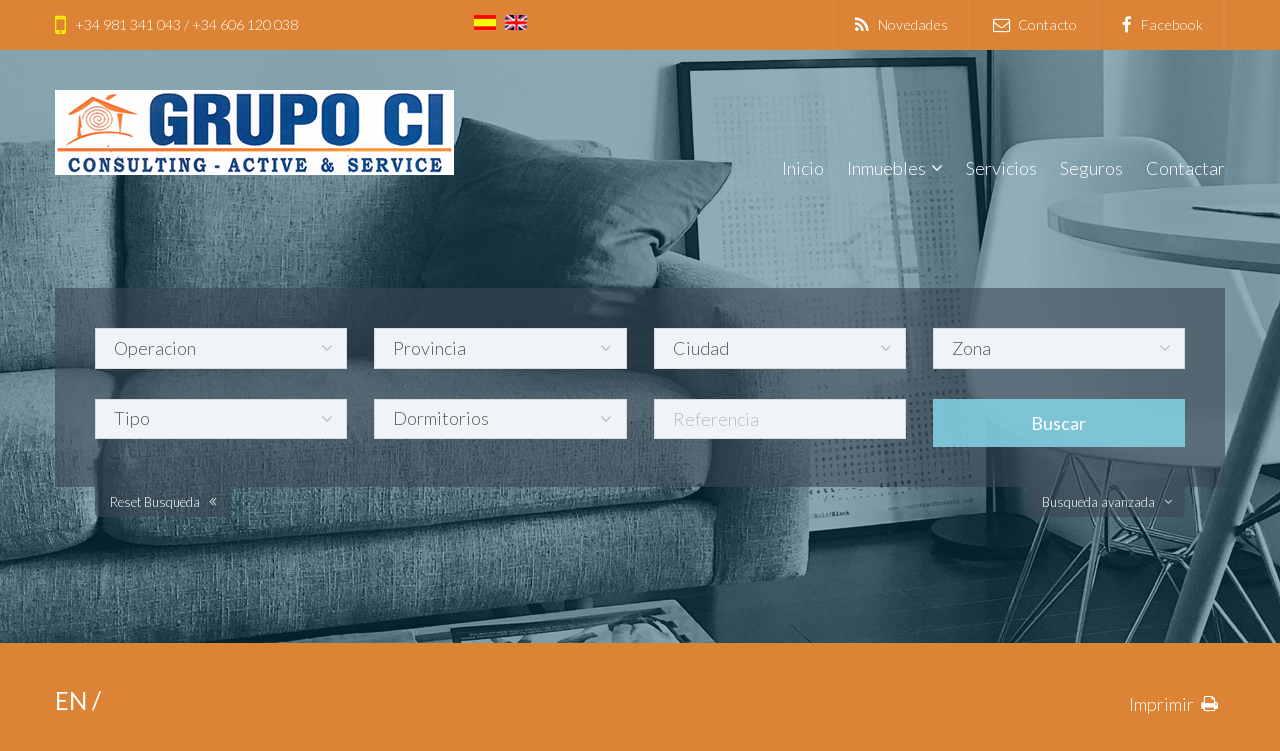

--- FILE ---
content_type: text/html; charset=UTF-8
request_url: http://www.grupoci.es/inmueble.php?id_inmueble=91738
body_size: 17390
content:


<!DOCTYPE html>
<html lang="es">
<head>
 <head>
<meta charset="UTF-8">
<meta http-equiv="X-UA-Compatible" content="IE=edge">
<meta name="viewport" content="width=device-width, initial-scale=1">
<link rel="profile" href="http://gmpg.org/xfn/11">
<link rel="pingback" href="bahia/xmlrpc.php">


<title>Grupo C.I.</title>
<META NAME="Title" CONTENT="Grupo C.I. Inmobiliaria , inmobiliaria en Fene, A Coruña , venta y alquiler de inmuebles">
<META NAME="Author" CONTENT="http://www.netfincas.com">
<META name=description  content="Encuentre casas,chalet, pisos en Fene, A Coruña, anuncios de pisos en venta y alquiler en Fene, A Coruña. Amplia oferta de pisos, casas, chalet, terrenos en Fene, A Coruña, inmobiliarias en Fene, A Coruña, Fene, A Coruña venta y alquiler">
<META name=keywords content="pisos, Fene, A Coruña, pisos en Fene, A Coruña, compra de pisos en Fene, A Coruña, casas, chalet, terrenos, duplex, casa, piso, pisos, Fene, A Coruña, inmobiliarias en Fene, A Coruña">
<META NAME="REVISIT-AFTER" CONTENT="7 DAYS">
<META NAME="LANGUAGE" CONTENT="SP">
<META NAME="ROBOTS" CONTENT="All">
<link href="pgwslideshow/pgwslideshow.css" rel="stylesheet" type="text/css">
<script src="jquery.js"></script>
<script src="pgwslideshow/pgwslideshow.js" type="text/javascript"></script>
		<style type="text/css">
img.wp-smiley,
img.emoji {
	display: inline !important;
	border: none !important;
	box-shadow: none !important;
	height: 1em !important;
	width: 1em !important;
	margin: 0 .07em !important;
	vertical-align: -0.1em !important;
	background: none !important;
	padding: 0 !important;
}
</style>

<link rel='stylesheet' id='font-awesome-css'  href='bahia/wp-content/plugins/menu-icons/includes/library/icon-picker/css/types/font-awesome.min.css~ver=4.4.0.css' type='text/css' media='all' />
<link rel='stylesheet' id='menu-icons-extra-css'  href='bahia/wp-content/plugins/menu-icons/css/extra.min.css~ver=0.9.2.css' type='text/css' media='all' />
<link rel='stylesheet' id='skel-main-css'  href='bahia/wp-content/themes/wpcasa-bahia/assets/css/main.min.css~ver=3.0.0.css' type='text/css' media='all' />
<link rel='stylesheet' id='skel-grid-css'  href='bahia/wp-content/themes/wpcasa-bahia/assets/css/grid.min.css~ver=3.0.0.css' type='text/css' media='all' />
<link rel='stylesheet' id='wpsight-bahia-css'  href='bahia/wp-content/themes/wpcasa-bahia/style.css~ver=4.4.1.css' type='text/css' media='all' />
<link rel='stylesheet' id='photoswipe-css'  href='bahia/wp-content/themes/wpcasa-bahia/vendor/dimsemenov/PhotoSwipe/photoswipe.css~ver=4.1.0.css' type='text/css' media='all' />
<link rel='stylesheet' id='photoswipe-ui-css'  href='bahia/wp-content/themes/wpcasa-bahia/vendor/dimsemenov/PhotoSwipe/default-skin/default-skin.css~ver=4.1.0.css' type='text/css' media='all' />
<link rel='stylesheet' id='owlcarousel-css'  href='bahia/wp-content/themes/wpcasa-bahia/vendor/smashingboxes/owlcarousel/assets/owl.carousel.css~ver=2.0.0-beta.css' type='text/css' media='all' />
<link rel='stylesheet' id='google-fonts-css'  href='http://fonts.googleapis.com/css?family=Lato:400,300,700&#038;subset=latin' type='text/css' media='all' />
<link rel='stylesheet' id='dashicons-css'  href='bahia/wp-includes/css/dashicons.min.css~ver=4.4.1.css' type='text/css' media='all' />
<script type='text/javascript' src='bahia/wp-includes/js/jquery/jquery.js~ver=1.11.3'></script>
<script type='text/javascript' src='bahia/wp-includes/js/jquery/jquery-migrate.min.js~ver=1.2.1'></script>
<script type='text/javascript' src='bahia/wp-content/plugins/wpcasa/assets/js/jquery.tipTip.min.js~ver=1.0.3'></script>
<script type='text/javascript' src='bahia/wp-content/themes/wpcasa-bahia/assets/js/responsive-menu.min.js~ver=1.0.2'></script>
<script type='text/javascript' src='bahia/wp-content/themes/wpcasa-bahia/assets/js/tiptip.min.js~ver=1.0.2'></script>
<script type='text/javascript' src='bahia/wp-content/themes/wpcasa-bahia/assets/js/jquery.matchHeight.min.js~ver=1.0.2'></script>
<script type='text/javascript' src='bahia/wp-content/themes/wpcasa-bahia/assets/js/match-height.min.js~ver=1.0.2'></script>
<link rel='https://api.w.org/' href='bahia/wp-json/wp-json.html' />
<link rel="wlwmanifest" type="application/wlwmanifest+xml" href="bahia/wp-includes/wlwmanifest.xml" /> 
<meta name="generator" content="WordPress 4.4.1" />
<link rel="canonical" href="index.php" />
<link rel='shortlink' href='index.php' />
<style type="text/css" media="screen">
	body, .wpsight-menu .sub-menu, .site-top, .site-bottom, .site-cta-special, .wpsight-favorites-sc .favorites-remove:hover, .single-listing .site-main .section-widget_listing_price, .single-listing .site-main .wpsight-listing-section-info, .single-listing .site-top .section-widget_listing_price, .single-listing .site-bottom .section-widget_listing_price { background-color:#DD8335; }

	.nav-primary .wpsight-menu .sub-menu:before { border-bottom-color:#3d4754; }

	a:hover { color:rgba(61,71,84,.6); }

	#tagline span, #home-search .wpsight-listings-search, .listings-search-reset, .listings-search-advanced-toggle, .wpsight-favorites-sc .favorites-remove { background-color:rgba(61,71,84,.6); }
@media screen and (max-width: 980px) { 
	.nav-primary, .nav-primary .wpsight-menu.responsive-menu .sub-menu { background-color:rgba(61,71,84,.6); }
 }
	input[type="submit"].special, input[type="reset"].special, input[type="button"].special, button.special, .button.special { background-color:rgba(61,71,84,.9); }

	input[type="submit"].special, input[type="reset"].special, input[type="button"].special, button.special, .button.special, input[type="submit"].special:active, input[type="reset"].special:active, input[type="button"].special:active, button.special:active, .button.special:active { background-color:rgba(61,71,84,.9); }

	input[type="submit"].special:hover, input[type="reset"].special:hover, input[type="button"].special:hover, button.special:hover, .button.special:hover { background-color:rgba(61,71,84,.85); }

	h1 a:hover, h2 a:hover, h3 a:hover, h4 a:hover, h5 a:hover, h6 a:hover, .wpsight-listing-carousel .entry-title a:hover { color:#81cfe0; }

	.single-listing .wpsight-listing-section-features a.listing-term:hover, .single-listing .section-widget_listing_terms .listing-terms-blocks a.listing-term:hover, .calendar_wrap caption { background-color:#81cfe0; }

	.site-header-bg-inner { background-color:rgba(0,105,140,.3); }

	input[type="checkbox"]:checked + label:before, input[type="radio"]:checked + label:before, input[type="submit"], input[type="reset"], input[type="button"], button, .button, input[type="submit"]:active, input[type="reset"]:active, input[type="button"]:active, button:active, .button:active { background-color:rgba(129,207,224,.9); }

	input[type="submit"]:hover, input[type="reset"]:hover, input[type="button"]:hover, button:hover, .button:hover { background-color:rgba(129,207,224,.85); }

	input[type="checkbox"]:checked + label:before, input[type="radio"]:checked + label:before { border-color:rgba(129,207,224,.9); }

	input[type="submit"].alt, input[type="reset"].alt, input[type="button"].alt, button.alt, .button.alt, input[type="submit"].alt:active, input[type="reset"].alt:active, input[type="button"].alt:active, button.alt:active, .button.alt:active { box-shadow:inset 0 0 0 2px rgba(129,207,224,.75); }

	input[type="submit"].alt, input[type="reset"].alt, input[type="button"].alt, button.alt, .button.alt, input[type="submit"].alt:active, input[type="reset"].alt:active, input[type="button"].alt:active, button.alt:active, .button.alt:active { color:rgba(129,207,224,.75) !important; }

	input[type="submit"].alt:hover, input[type="reset"].alt:hover, input[type="button"].alt:hover, button.alt:hover, .button.alt:hover { box-shadow:inset 0 0 0 2px rgba(129,207,224,.9); }

	input[type="submit"].alt:hover, input[type="reset"].alt:hover, input[type="button"].alt:hover, button.alt:hover, .button.alt:hover { color:rgba(129,207,224,.9) !important; }

	.accent, .site-header-top-info .icon:before, #tagline em { color:#ffed00; }
</style>

	<!-- Start cookieyes banner --> <script id="cookieyes" type="text/javascript" src="https://cdn-cookieyes.com/client_data/ed9d9ff854768837a2758840/script.js"></script> <!-- End cookieyes banner -->


</head> <link rel="stylesheet" href="style_add.css" media="screen">
 <link href="pgwslider/pgwslider.css" rel="stylesheet" type="text/css">
 <script src="jquery.js"></script>
 <script src="pgwslider/pgwslider.js" type="text/javascript"></script>
</head>
 
<!-- JS de CAPTCHA CLOUDFLARE --> 
<script src="https://challenges.cloudflare.com/turnstile/v0/api.js" async defer></script>

 

<body  class="single single-listing postid-40">

		
 <div class="site-header-top">
	
		<div class="container">
		
			<div class="row">	
				<div class="4u 12u(medium)">		
					<div class="site-header-top-info">
						<i class="icon fa-mobile-phone"></i> +34 981 341 043 / +34 606 120 038		</div>			
				</div>
                
                <div class="2u 12u(medium)">
					<div class="site-header-top-info">
                    <a href="http:\\www.grupoci.es\index.php"><img src="./imagenes/esp.gif" width="22" height="15" class="agrandar" /></a>&nbsp;&nbsp;
					<a href="http:\\www.grupoci.es\eng\index.php"><img src="./imagenes/eng.gif" width="22" height="15" class="agrandar" /></a>
                  </div>
				</div>	
								
								
				<div class="6u 12u(medium)">	
					<nav class="nav-top" role="navigation" itemscope="itemscope" itemtype="http://schema.org/SiteNavigationElement"><div class="menu-top-container"><ul id="menu-top" class="wpsight-menu wpsight-menu-right"><li id="menu-item-335" class="first-menu-item menu-item  menu-item-type-post_type menu-item-object-page menu-item-335"><a href="novedades.php"><i class="_mi _before fa fa-rss"></i><span>Novedades</span></a></li>
<li id="menu-item-330" class="menu-item menu-item-type-post_type menu-item-object-page menu-item-330"><a href="contacto.php"><i class="_mi _before fa fa-envelope-o"></i><span>Contacto</span></a></li>
<li id="menu-item-334" class="last-menu-item menu-item menu-item-type-custom menu-item-object-custom menu-item-334"><a target="_blank" href="https://www.facebook.com/grpci/"><i class="_mi _before fa fa-facebook"></i><span>Facebook</span></a></li>
</ul></div></nav>				
				</div>				
							
			</div>
		
		</div>

	</div><!-- .site-header-top -->
    
 	
		<div class="site-header-bg"style="background-image: url(./imagenes/fondo.jpg)">
		<div class="site-header-bg-inner">

			<header class="site-header site-section" role="banner" itemscope="itemscope" itemtype="http://schema.org/WPHeader">
			
				<div class="container clearfix">
				
					<div class="site-header-title">
					
											
											
							<div class="site-title site-title-logo animated fadeIn">
								<a href="index.php" rel="home"><img src="bahia/wp-content/themes/wpcasa-bahia/assets/images/logo.png" alt="logo"></a>
							</div>
									
					
					</div><!-- .site-header-title -->
			
					<nav class="nav-primary" role="navigation" itemscope="itemscope" itemtype="http://schema.org/SiteNavigationElement"><ul id="menu-menu" class="wpsight-menu wpsight-menu-right"><li id="menu-item-182" class="first-menu-item menu-item  menu-item-type-custom menu-item-object-custom current-menu-item current_page_item menu-item-home menu-item-182"><a href="index.php">Inicio</a></li>
<li id="menu-item-172" class="menu-item menu-item-type-post_type menu-item-object-page menu-item-has-children menu-item-172"><a href="novedades.php">Inmuebles</a>
<ul class="sub-menu">
	<li id="menu-item-132" class="menu-item menu-item-type-post_type menu-item-object-listing menu-item-132"><a href="ventas.php">En Venta</a></li>
	<li id="menu-item-338" class="menu-item menu-item-type-post_type menu-item-object-page menu-item-338"><a href="alquiler.php">En alquiler</a></li>
	<li id="menu-item-337" class="menu-item menu-item-type-post_type menu-item-object-page menu-item-337"><a href="destacados.php">Destacados</a></li>
	<li id="menu-item-336" class="menu-item menu-item-type-post_type menu-item-object-page menu-item-336"><a href="novedades.php">Novedades</a></li>
</ul>
</li>
<li id="menu-item-229" class="menu-item menu-item-type-post_type menu-item-object-page menu-item-229"><a href="servicios.php">Servicios</a></li>
<li id="menu-item-229" class="menu-item menu-item-type-post_type menu-item-object-page menu-item-229"><a href="https://segurosgrupoci.es/" target="new">Seguros</a></li>
<li id="menu-item-133" class="last-menu-item menu-item menu-item-type-custom menu-item-object-custom menu-item-133"><a href="contacto.php">Contactar</a></li>
</ul></nav>			
				</div>
			
			</header>
				


			

<script language="javascript" type="text/javascript" src="./archivos/selects.js"></script>    


     

<div id="home-search" class="site-section home-section animated fadeIn">
	
	<div class="container">

		<div class="content 12u$">
			
			<form method="get" action="resultados.php"  name="busqueda" id="busqueda" class="wpsight-listings-search horizontal">
	
    
           <script language="JavaScript" type="text/javascript">

	var gu_municipios = [];
gu_municipios[gu_municipios.length] = ['A CORUÑA', 'MUGARDOS', 'MUGARDOS']
gu_municipios[gu_municipios.length] = ['A CORUÑA', 'A CORUÑA', 'A CORUÑA']
gu_municipios[gu_municipios.length] = ['A CORUÑA', 'ARES', 'ARES']
gu_municipios[gu_municipios.length] = ['A CORUÑA', 'ARTEIXO', 'ARTEIXO']
gu_municipios[gu_municipios.length] = ['A CORUÑA', 'AS PONTES DE GARCÍA RODRÍGUEZ', 'AS PONTES DE GARCÍA RODRÍGUEZ']
gu_municipios[gu_municipios.length] = ['A CORUÑA', 'BER', 'BER']
gu_municipios[gu_municipios.length] = ['A CORUÑA', 'BERGONDO', 'BERGONDO']
gu_municipios[gu_municipios.length] = ['A CORUÑA', 'BETANZOS', 'BETANZOS']
gu_municipios[gu_municipios.length] = ['A CORUÑA', 'CABAÑAS', 'CABAÑAS']
gu_municipios[gu_municipios.length] = ['A CORUÑA', 'CAMBRE', 'CAMBRE']
gu_municipios[gu_municipios.length] = ['A CORUÑA', 'CEDEIRA', 'CEDEIRA']
gu_municipios[gu_municipios.length] = ['A CORUÑA', 'CERDIDO', 'CERDIDO']
gu_municipios[gu_municipios.length] = ['A CORUÑA', 'CULLEREDO', 'CULLEREDO']
gu_municipios[gu_municipios.length] = ['A CORUÑA', 'FENE', 'FENE']
gu_municipios[gu_municipios.length] = ['A CORUÑA', 'FERROL', 'FERROL']
gu_municipios[gu_municipios.length] = ['A CORUÑA', 'IRIXOA', 'IRIXOA']
gu_municipios[gu_municipios.length] = ['A CORUÑA', 'LAXE', 'LAXE']
gu_municipios[gu_municipios.length] = ['A CORUÑA', 'MAÑÓN', 'MAÑÓN']
gu_municipios[gu_municipios.length] = ['A CORUÑA', 'MIÑO', 'MIÑO']
gu_municipios[gu_municipios.length] = ['A CORUÑA', 'MOECHE', 'MOECHE']
gu_municipios[gu_municipios.length] = ['A CORUÑA', 'MONFERO', 'MONFERO']
gu_municipios[gu_municipios.length] = ['A CORUÑA', 'NARÓN', 'NARÓN']
gu_municipios[gu_municipios.length] = ['A CORUÑA', 'NEDA', 'NEDA']
gu_municipios[gu_municipios.length] = ['A CORUÑA', 'ORDES', 'ORDES']
gu_municipios[gu_municipios.length] = ['A CORUÑA', 'ORTIGUEIRA', 'ORTIGUEIRA']
gu_municipios[gu_municipios.length] = ['A CORUÑA', 'PADERNE', 'PADERNE']
gu_municipios[gu_municipios.length] = ['A CORUÑA', 'PONTEDEUME', 'PONTEDEUME']
gu_municipios[gu_municipios.length] = ['A CORUÑA', 'SADA', 'SADA']
gu_municipios[gu_municipios.length] = ['A CORUÑA', 'SAN SADURNIÑO', 'SAN SADURNIÑO']
gu_municipios[gu_municipios.length] = ['A CORUÑA', 'SANTIAGO DE COMPOSTELA', 'SANTIAGO DE COMPOSTELA']
gu_municipios[gu_municipios.length] = ['A CORUÑA', 'SOMOZAS', 'SOMOZAS']
gu_municipios[gu_municipios.length] = ['A CORUÑA', 'VALDOVIÑO', 'VALDOVIÑO']
gu_municipios[gu_municipios.length] = ['A CORUÑA', 'VILARMAIOR', 'VILARMAIOR']
gu_municipios[gu_municipios.length] = ['ASTURIAS', 'ALLER', 'ALLER']
gu_municipios[gu_municipios.length] = ['ASTURIAS', 'GIJÓN', 'GIJÓN']
gu_municipios[gu_municipios.length] = ['CASTELLON', 'PEÑISCOLA', 'PEÑISCOLA']
gu_municipios[gu_municipios.length] = ['GRAN CANARIAS', 'FUERTEVENTURA', 'FUERTEVENTURA']
gu_municipios[gu_municipios.length] = ['LA CORUÑA', 'A CAPELA', 'A CAPELA']
gu_municipios[gu_municipios.length] = ['LA CORUÑA', 'LAXE', 'LAXE']
gu_municipios[gu_municipios.length] = ['LA CORUÑA', 'SANTIAGO DE COMPOSTELA', 'SANTIAGO DE COMPOSTELA']
gu_municipios[gu_municipios.length] = ['LAS PALMAS DE GRAN CANARIA', 'SANTA CRUZ DE TENERIFE', 'SANTA CRUZ DE TENERIFE']
gu_municipios[gu_municipios.length] = ['LUGO', 'LUGO', 'LUGO']
gu_municipios[gu_municipios.length] = ['LUGO', 'XERMADE', 'XERMADE']
gu_municipios[gu_municipios.length] = ['MALAGA', 'MIJAS', 'MIJAS']
gu_municipios[gu_municipios.length] = ['OURENSE', 'O BARCO DE VALDEORRAS', 'O BARCO DE VALDEORRAS']
gu_municipios[gu_municipios.length] = ['OURENSE', 'OURENSE', 'OURENSE']
gu_municipios[gu_municipios.length] = ['OURENSE', 'RUA DE VALDEORRAS', 'RUA DE VALDEORRAS']
gu_municipios[gu_municipios.length] = ['PONTEVEDRA', 'VIGO', 'VIGO']
gu_municipios[gu_municipios.length] = ['PONTEVEDRA', 'VILLAGARCIA DE AROUSA', 'VILLAGARCIA DE AROUSA']
gu_municipios[gu_municipios.length] = ['SANTA CRUZ', 'GRANADILLA DE ABONA', 'GRANADILLA DE ABONA']
	
	var gu_zones = [];
gu_zones[gu_zones.length] = ['A CORUÑA', 'A CORUÑA', 'A CORUÑA']
gu_zones[gu_zones.length] = ['A CORUÑA', 'AGRA ORZÁN', 'AGRA ORZÁN']
gu_zones[gu_zones.length] = ['A CORUÑA', 'ATOCHA', 'ATOCHA']
gu_zones[gu_zones.length] = ['A CORUÑA', 'CASTRILLÓN', 'CASTRILLÓN']
gu_zones[gu_zones.length] = ['A CORUÑA', 'CENTRO', 'CENTRO']
gu_zones[gu_zones.length] = ['A CORUÑA', 'CIUDAD VIEJA', 'CIUDAD VIEJA']
gu_zones[gu_zones.length] = ['A CORUÑA', 'CUATRO CAMINOS', 'CUATRO CAMINOS']
gu_zones[gu_zones.length] = ['A CORUÑA', 'EIRIS', 'EIRIS']
gu_zones[gu_zones.length] = ['A CORUÑA', 'ELVIÑA', 'ELVIÑA']
gu_zones[gu_zones.length] = ['A CORUÑA', 'ENSANCHE', 'ENSANCHE']
gu_zones[gu_zones.length] = ['A CORUÑA', 'JUAN FLÓREZ', 'JUAN FLÓREZ']
gu_zones[gu_zones.length] = ['A CORUÑA', 'LAS FLORES', 'LAS FLORES']
gu_zones[gu_zones.length] = ['A CORUÑA', 'LOS CASTROS', 'LOS CASTROS']
gu_zones[gu_zones.length] = ['A CORUÑA', 'LOS MALLOS', 'LOS MALLOS']
gu_zones[gu_zones.length] = ['A CORUÑA', 'LOS ROSALES', 'LOS ROSALES']
gu_zones[gu_zones.length] = ['A CORUÑA', 'MATOGRANDE', 'MATOGRANDE']
gu_zones[gu_zones.length] = ['A CORUÑA', 'MONTE ALTO', 'MONTE ALTO']
gu_zones[gu_zones.length] = ['A CORUÑA', 'PLAZA DE LA CUBELA', 'PLAZA DE LA CUBELA']
gu_zones[gu_zones.length] = ['A CORUÑA', 'POLÍGONO A GRELA', 'POLÍGONO A GRELA']
gu_zones[gu_zones.length] = ['A CORUÑA', 'RIAZOR', 'RIAZOR']
gu_zones[gu_zones.length] = ['A CORUÑA', 'SAN CRISTÓBAL', 'SAN CRISTÓBAL']
gu_zones[gu_zones.length] = ['A CORUÑA', 'SOMESO', 'SOMESO']
gu_zones[gu_zones.length] = ['A CORUÑA', 'VENTORRILLO', 'VENTORRILLO']
gu_zones[gu_zones.length] = ['A CORUÑA', 'VIOÑO', 'VIOÑO']
gu_zones[gu_zones.length] = ['A CORUÑA', 'ZALAETA', 'ZALAETA']
gu_zones[gu_zones.length] = ['ALLER', 'CABORANA', 'CABORANA']
gu_zones[gu_zones.length] = ['ARES', 'ARES', 'ARES']
gu_zones[gu_zones.length] = ['ARES', 'CAMOUCO', 'CAMOUCO']
gu_zones[gu_zones.length] = ['ARES', 'CENTRO', 'CENTRO']
gu_zones[gu_zones.length] = ['ARES', 'CERVÁS', 'CERVÁS']
gu_zones[gu_zones.length] = ['ARES', 'CHANTEIRO', 'CHANTEIRO']
gu_zones[gu_zones.length] = ['ARES', 'EL RASO', 'EL RASO']
gu_zones[gu_zones.length] = ['ARES', 'ESTACAS', 'ESTACAS']
gu_zones[gu_zones.length] = ['ARES', 'LUBRE', 'LUBRE']
gu_zones[gu_zones.length] = ['ARES', 'MALATA', 'MALATA']
gu_zones[gu_zones.length] = ['ARES', 'O CASTRO', 'O CASTRO']
gu_zones[gu_zones.length] = ['ARES', 'PAPELLAS', 'PAPELLAS']
gu_zones[gu_zones.length] = ['ARES', 'PEDRÓS', 'PEDRÓS']
gu_zones[gu_zones.length] = ['ARES', 'REDES', 'REDES']
gu_zones[gu_zones.length] = ['ARES', 'SESELLE', 'SESELLE']
gu_zones[gu_zones.length] = ['ARES', 'SIMOU', 'SIMOU']
gu_zones[gu_zones.length] = ['ARTEIXO', 'A CATUXA', 'A CATUXA']
gu_zones[gu_zones.length] = ['ARTEIXO', 'MESOIRO', 'MESOIRO']
gu_zones[gu_zones.length] = ['AS PONTES DE GARCÍA RODRÍGUEZ', 'A FAEIRA', 'A FAEIRA']
gu_zones[gu_zones.length] = ['AS PONTES DE GARCÍA RODRÍGUEZ', 'AS PONTES', 'AS PONTES']
gu_zones[gu_zones.length] = ['AS PONTES DE GARCÍA RODRÍGUEZ', 'BERMUI', 'BERMUI']
gu_zones[gu_zones.length] = ['AS PONTES DE GARCÍA RODRÍGUEZ', 'ESPIÑAREDO', 'ESPIÑAREDO']
gu_zones[gu_zones.length] = ['AS PONTES DE GARCÍA RODRÍGUEZ', 'GOENTE', 'GOENTE']
gu_zones[gu_zones.length] = ['AS PONTES DE GARCÍA RODRÍGUEZ', 'O APARRAL', 'O APARRAL']
gu_zones[gu_zones.length] = ['AS PONTES DE GARCÍA RODRÍGUEZ', 'O DEVESO', 'O DEVESO']
gu_zones[gu_zones.length] = ['AS PONTES DE GARCÍA RODRÍGUEZ', 'O FREIXO', 'O FREIXO']
gu_zones[gu_zones.length] = ['AS PONTES DE GARCÍA RODRÍGUEZ', 'RIBADEUME', 'RIBADEUME']
gu_zones[gu_zones.length] = ['AS PONTES DE GARCÍA RODRÍGUEZ', 'SAN PEDRO DE EUME', 'SAN PEDRO DE EUME']
gu_zones[gu_zones.length] = ['AS PONTES DE GARCÍA RODRÍGUEZ', 'SEOANE', 'SEOANE']
gu_zones[gu_zones.length] = ['AS PONTES DE GARCÍA RODRÍGUEZ', 'SOMEDE', 'SOMEDE']
gu_zones[gu_zones.length] = ['AS PONTES DE GARCÍA RODRÍGUEZ', 'VILAVELLA', 'VILAVELLA']
gu_zones[gu_zones.length] = ['BER', 'PLAYA DE BER', 'PLAYA DE BER']
gu_zones[gu_zones.length] = ['BERGONDO', 'BERGONDO', 'BERGONDO']
gu_zones[gu_zones.length] = ['BETANZOS', 'BETANZOS', 'BETANZOS']
gu_zones[gu_zones.length] = ['BETANZOS', 'BRABÍO', 'BRABÍO']
gu_zones[gu_zones.length] = ['BETANZOS', 'PADERME', 'PADERME']
gu_zones[gu_zones.length] = ['BETANZOS', 'PIADELA', 'PIADELA']
gu_zones[gu_zones.length] = ['BETANZOS', 'PONTELLAS', 'PONTELLAS']
gu_zones[gu_zones.length] = ['BETANZOS', 'REQUIÁN', 'REQUIÁN']
gu_zones[gu_zones.length] = ['BETANZOS', 'SAN PEDRO DAS VIÑAS', 'SAN PEDRO DAS VIÑAS']
gu_zones[gu_zones.length] = ['BETANZOS', 'TIOBRE', 'TIOBRE']
gu_zones[gu_zones.length] = ['BETANZOS', 'VILLOZAS _PADERNE', 'VILLOZAS _PADERNE']
gu_zones[gu_zones.length] = ['CABAÑAS', 'ALMIEIRAS', 'ALMIEIRAS']
gu_zones[gu_zones.length] = ['CABAÑAS', 'CABAÑAS', 'CABAÑAS']
gu_zones[gu_zones.length] = ['CABAÑAS', 'CHAO DA ALDEA', 'CHAO DA ALDEA']
gu_zones[gu_zones.length] = ['CABAÑAS', 'CRUCE CARDEITA', 'CRUCE CARDEITA']
gu_zones[gu_zones.length] = ['CABAÑAS', 'IRÍS', 'IRÍS']
gu_zones[gu_zones.length] = ['CABAÑAS', 'LARAXE', 'LARAXE']
gu_zones[gu_zones.length] = ['CABAÑAS', 'LAVANDEIRA', 'LAVANDEIRA']
gu_zones[gu_zones.length] = ['CABAÑAS', 'REGOELA', 'REGOELA']
gu_zones[gu_zones.length] = ['CABAÑAS', 'SAN MARCOS', 'SAN MARCOS']
gu_zones[gu_zones.length] = ['CABAÑAS', 'SAN MARTIÑO DO PORTO', 'SAN MARTIÑO DO PORTO']
gu_zones[gu_zones.length] = ['CABAÑAS', 'SANTA CRUZ', 'SANTA CRUZ']
gu_zones[gu_zones.length] = ['CABAÑAS', 'SOASERRA _STA. OLAIA', 'SOASERRA _STA. OLAIA']
gu_zones[gu_zones.length] = ['CABAÑAS', 'STA. CRUZ DO SALTO', 'STA. CRUZ DO SALTO']
gu_zones[gu_zones.length] = ['CABAÑAS', 'STA. MARTA', 'STA. MARTA']
gu_zones[gu_zones.length] = ['CABAÑAS', 'SUASERRA', 'SUASERRA']
gu_zones[gu_zones.length] = ['CABAÑAS', 'VILAR DO COLO', 'VILAR DO COLO']
gu_zones[gu_zones.length] = ['CAMBRE', 'CAMBRE', 'CAMBRE']
gu_zones[gu_zones.length] = ['CAMBRE', 'EL BURGO', 'EL BURGO']
gu_zones[gu_zones.length] = ['CAMBRE', 'EL TEMPLE', 'EL TEMPLE']
gu_zones[gu_zones.length] = ['CAMBRE', 'LAXE', 'LAXE']
gu_zones[gu_zones.length] = ['CEDEIRA', 'CEDEIRA', 'CEDEIRA']
gu_zones[gu_zones.length] = ['CEDEIRA', 'CERVO', 'CERVO']
gu_zones[gu_zones.length] = ['CEDEIRA', 'CORDOBELAS', 'CORDOBELAS']
gu_zones[gu_zones.length] = ['CEDEIRA', 'CULLEREDO', 'CULLEREDO']
gu_zones[gu_zones.length] = ['CEDEIRA', 'ESTEIRO', 'ESTEIRO']
gu_zones[gu_zones.length] = ['CEDEIRA', 'MONTOXO', 'MONTOXO']
gu_zones[gu_zones.length] = ['CEDEIRA', 'PAINCEIRAS', 'PAINCEIRAS']
gu_zones[gu_zones.length] = ['CEDEIRA', 'PIÑEIRO', 'PIÑEIRO']
gu_zones[gu_zones.length] = ['CEDEIRA', 'RÉGOA', 'RÉGOA']
gu_zones[gu_zones.length] = ['CEDEIRA', 'S. ANDRÉS DE TEIXIDO', 'S. ANDRÉS DE TEIXIDO']
gu_zones[gu_zones.length] = ['CEDEIRA', 'SAN ROMÁN', 'SAN ROMÁN']
gu_zones[gu_zones.length] = ['CEDEIRA', 'TRASMONTE', 'TRASMONTE']
gu_zones[gu_zones.length] = ['CERDIDO', 'A BARQUEIRA', 'A BARQUEIRA']
gu_zones[gu_zones.length] = ['CERDIDO', 'CERDIDO', 'CERDIDO']
gu_zones[gu_zones.length] = ['CERDIDO', 'OS CASÁS', 'OS CASÁS']
gu_zones[gu_zones.length] = ['CULLEREDO', 'A CEA', 'A CEA']
gu_zones[gu_zones.length] = ['CULLEREDO', 'CULLEREDO', 'CULLEREDO']
gu_zones[gu_zones.length] = ['CULLEREDO', 'EL BURGO', 'EL BURGO']
gu_zones[gu_zones.length] = ['CULLEREDO', 'LIÑARES', 'LIÑARES']
gu_zones[gu_zones.length] = ['FENE', 'A REVOLTA', 'A REVOLTA']
gu_zones[gu_zones.length] = ['FENE', 'AS FOXAS', 'AS FOXAS']
gu_zones[gu_zones.length] = ['FENE', 'BARALLOBRE', 'BARALLOBRE']
gu_zones[gu_zones.length] = ['FENE', 'CHAMOSO', 'CHAMOSO']
gu_zones[gu_zones.length] = ['FENE', 'FENE', 'FENE']
gu_zones[gu_zones.length] = ['FENE', 'FRANZA', 'FRANZA']
gu_zones[gu_zones.length] = ['FENE', 'LIMODRE', 'LIMODRE']
gu_zones[gu_zones.length] = ['FENE', 'LUGAR DO PENEDO', 'LUGAR DO PENEDO']
gu_zones[gu_zones.length] = ['FENE', 'MAGALOFES', 'MAGALOFES']
gu_zones[gu_zones.length] = ['FENE', 'MANIÑOS', 'MANIÑOS']
gu_zones[gu_zones.length] = ['FENE', 'O CRUCEIRO', 'O CRUCEIRO']
gu_zones[gu_zones.length] = ['FENE', 'O PENEDO DE ABAIXO', 'O PENEDO DE ABAIXO']
gu_zones[gu_zones.length] = ['FENE', 'O REGUERIRO', 'O REGUERIRO']
gu_zones[gu_zones.length] = ['FENE', 'O SARTEGO', 'O SARTEGO']
gu_zones[gu_zones.length] = ['FENE', 'PERLÍO', 'PERLÍO']
gu_zones[gu_zones.length] = ['FENE', 'SAN VALENTÍN', 'SAN VALENTÍN']
gu_zones[gu_zones.length] = ['FENE', 'SILLOBRE', 'SILLOBRE']
gu_zones[gu_zones.length] = ['FENE', 'TELLERIAS', 'TELLERIAS']
gu_zones[gu_zones.length] = ['FERROL', 'A CABANA', 'A CABANA']
gu_zones[gu_zones.length] = ['FERROL', 'A GRAÑA', 'A GRAÑA']
gu_zones[gu_zones.length] = ['FERROL', 'BALÓN', 'BALÓN']
gu_zones[gu_zones.length] = ['FERROL', 'BARRIO DA MAGDALENA', 'BARRIO DA MAGDALENA']
gu_zones[gu_zones.length] = ['FERROL', 'BRIÓN', 'BRIÓN']
gu_zones[gu_zones.length] = ['FERROL', 'C/ NUEVA DE CARANZA', 'C/ NUEVA DE CARANZA']
gu_zones[gu_zones.length] = ['FERROL', 'CALLAO', 'CALLAO']
gu_zones[gu_zones.length] = ['FERROL', 'CANIDO', 'CANIDO']
gu_zones[gu_zones.length] = ['FERROL', 'CARANZA', 'CARANZA']
gu_zones[gu_zones.length] = ['FERROL', 'CATABOIS', 'CATABOIS']
gu_zones[gu_zones.length] = ['FERROL', 'CENTRO', 'CENTRO']
gu_zones[gu_zones.length] = ['FERROL', 'COVAS', 'COVAS']
gu_zones[gu_zones.length] = ['FERROL', 'CRTA. CASTILLA', 'CRTA. CASTILLA']
gu_zones[gu_zones.length] = ['FERROL', 'DONIÑOS', 'DONIÑOS']
gu_zones[gu_zones.length] = ['FERROL', 'ENSANCHE', 'ENSANCHE']
gu_zones[gu_zones.length] = ['FERROL', 'ESMELLE', 'ESMELLE']
gu_zones[gu_zones.length] = ['FERROL', 'ESTEIRO', 'ESTEIRO']
gu_zones[gu_zones.length] = ['FERROL', 'FAJARDO', 'FAJARDO']
gu_zones[gu_zones.length] = ['FERROL', 'FERROL VELLO', 'FERROL VELLO']
gu_zones[gu_zones.length] = ['FERROL', 'GÁNDARA', 'GÁNDARA']
gu_zones[gu_zones.length] = ['FERROL', 'INFERNIÑO', 'INFERNIÑO']
gu_zones[gu_zones.length] = ['FERROL', 'JOANE', 'JOANE']
gu_zones[gu_zones.length] = ['FERROL', 'MALATA', 'MALATA']
gu_zones[gu_zones.length] = ['FERROL', 'MANDIÁ', 'MANDIÁ']
gu_zones[gu_zones.length] = ['FERROL', 'PARQUE', 'PARQUE']
gu_zones[gu_zones.length] = ['FERROL', 'PAZOS', 'PAZOS']
gu_zones[gu_zones.length] = ['FERROL', 'PLAZA DE AMBOAGE', 'PLAZA DE AMBOAGE']
gu_zones[gu_zones.length] = ['FERROL', 'PLAZA ROSALIA', 'PLAZA ROSALIA']
gu_zones[gu_zones.length] = ['FERROL', 'PORTA DE NEIRA', 'PORTA DE NEIRA']
gu_zones[gu_zones.length] = ['FERROL', 'PORTANOVA', 'PORTANOVA']
gu_zones[gu_zones.length] = ['FERROL', 'PUERTO', 'PUERTO']
gu_zones[gu_zones.length] = ['FERROL', 'SAN FELIPE', 'SAN FELIPE']
gu_zones[gu_zones.length] = ['FERROL', 'SAN JORGE', 'SAN JORGE']
gu_zones[gu_zones.length] = ['FERROL', 'SAN JUAN', 'SAN JUAN']
gu_zones[gu_zones.length] = ['FERROL', 'SAN PABLO', 'SAN PABLO']
gu_zones[gu_zones.length] = ['FERROL', 'SAN PEDRO DE LEIXA', 'SAN PEDRO DE LEIXA']
gu_zones[gu_zones.length] = ['FERROL', 'SERANTES', 'SERANTES']
gu_zones[gu_zones.length] = ['FERROL', 'SINDICALES', 'SINDICALES']
gu_zones[gu_zones.length] = ['FERROL', 'STA. CECILIA', 'STA. CECILIA']
gu_zones[gu_zones.length] = ['FERROL', 'STA. MARINA', 'STA. MARINA']
gu_zones[gu_zones.length] = ['FERROL', 'ULTRAMAR', 'ULTRAMAR']
gu_zones[gu_zones.length] = ['FERROL', 'VILLASOLEDAD', 'VILLASOLEDAD']
gu_zones[gu_zones.length] = ['FUERTEVENTURA', 'BARRIO MAJADA', 'BARRIO MAJADA']
gu_zones[gu_zones.length] = ['GIJÓN', 'LA ARENA _ PLAYA', 'LA ARENA _ PLAYA']
gu_zones[gu_zones.length] = ['IRIXOA', 'A VIÑA', 'A VIÑA']
gu_zones[gu_zones.length] = ['IRIXOA', 'AMBROA', 'AMBROA']
gu_zones[gu_zones.length] = ['IRIXOA', 'CHURÍO', 'CHURÍO']
gu_zones[gu_zones.length] = ['IRIXOA', 'CORUXOU', 'CORUXOU']
gu_zones[gu_zones.length] = ['IRIXOA', 'IRIXOA', 'IRIXOA']
gu_zones[gu_zones.length] = ['IRIXOA', 'MÁNTARAS', 'MÁNTARAS']
gu_zones[gu_zones.length] = ['IRIXOA', 'VERÍS', 'VERÍS']
gu_zones[gu_zones.length] = ['LAXE', 'A CAPELA', 'A CAPELA']
gu_zones[gu_zones.length] = ['LAXE', 'A VEIGA', 'A VEIGA']
gu_zones[gu_zones.length] = ['LAXE', 'ANDRADE', 'ANDRADE']
gu_zones[gu_zones.length] = ['LAXE', 'AS FILGUEIRAS', 'AS FILGUEIRAS']
gu_zones[gu_zones.length] = ['LAXE', 'AS NEVES', 'AS NEVES']
gu_zones[gu_zones.length] = ['LAXE', 'CAAVEIRO', 'CAAVEIRO']
gu_zones[gu_zones.length] = ['LAXE', 'CABALAR', 'CABALAR']
gu_zones[gu_zones.length] = ['LAXE', 'PAZO', 'PAZO']
gu_zones[gu_zones.length] = ['LAXE', 'SOESTO', 'SOESTO']
gu_zones[gu_zones.length] = ['LUGO', 'LUGO', 'LUGO']
gu_zones[gu_zones.length] = ['LUGO', 'VILLALBA', 'VILLALBA']
gu_zones[gu_zones.length] = ['LUGO', 'VIVEIRO', 'VIVEIRO']
gu_zones[gu_zones.length] = ['MAÑÓN', 'AS GRAÑAS DO SOR', 'AS GRAÑAS DO SOR']
gu_zones[gu_zones.length] = ['MAÑÓN', 'AS RIBEIRAS DO SOR', 'AS RIBEIRAS DO SOR']
gu_zones[gu_zones.length] = ['MAÑÓN', 'BARES', 'BARES']
gu_zones[gu_zones.length] = ['MAÑÓN', 'MAÑÓN', 'MAÑÓN']
gu_zones[gu_zones.length] = ['MAÑÓN', 'O BARQUEIRO', 'O BARQUEIRO']
gu_zones[gu_zones.length] = ['MIJAS', 'MIJAS', 'MIJAS']
gu_zones[gu_zones.length] = ['MIÑO', 'AS VIÑAS', 'AS VIÑAS']
gu_zones[gu_zones.length] = ['MIÑO', 'BAÑOBRE', 'BAÑOBRE']
gu_zones[gu_zones.length] = ['MIÑO', 'BEMANTES', 'BEMANTES']
gu_zones[gu_zones.length] = ['MIÑO', 'CALLOBRE', 'CALLOBRE']
gu_zones[gu_zones.length] = ['MIÑO', 'CARANTOÑA', 'CARANTOÑA']
gu_zones[gu_zones.length] = ['MIÑO', 'CASTRO', 'CASTRO']
gu_zones[gu_zones.length] = ['MIÑO', 'COSTA ANÁCARA', 'COSTA ANÁCARA']
gu_zones[gu_zones.length] = ['MIÑO', 'LEIRO', 'LEIRO']
gu_zones[gu_zones.length] = ['MIÑO', 'MIJAS', 'MIJAS']
gu_zones[gu_zones.length] = ['MIÑO', 'MIÑO', 'MIÑO']
gu_zones[gu_zones.length] = ['MIÑO', 'PERBES', 'PERBES']
gu_zones[gu_zones.length] = ['MIÑO', 'RAXEL', 'RAXEL']
gu_zones[gu_zones.length] = ['MIÑO', 'SAN JUAN DE VILLANUE', 'SAN JUAN DE VILLANUE']
gu_zones[gu_zones.length] = ['MIÑO', 'SOMBREU', 'SOMBREU']
gu_zones[gu_zones.length] = ['MIÑO', 'TRASDOROÑA', 'TRASDOROÑA']
gu_zones[gu_zones.length] = ['MIÑO', 'VILANOVA', 'VILANOVA']
gu_zones[gu_zones.length] = ['MOECHE', 'ABADE', 'ABADE']
gu_zones[gu_zones.length] = ['MOECHE', 'LABACENGOS', 'LABACENGOS']
gu_zones[gu_zones.length] = ['MOECHE', 'MOECHE', 'MOECHE']
gu_zones[gu_zones.length] = ['MOECHE', 'SAN XOÁN DE MOECHE', 'SAN XOÁN DE MOECHE']
gu_zones[gu_zones.length] = ['MOECHE', 'SAN XURXO DE MOECHE', 'SAN XURXO DE MOECHE']
gu_zones[gu_zones.length] = ['MOECHE', 'STA. CRUZ DE MOECHE', 'STA. CRUZ DE MOECHE']
gu_zones[gu_zones.length] = ['MONFERO', 'O ALTO DE XESTOSO', 'O ALTO DE XESTOSO']
gu_zones[gu_zones.length] = ['MONFERO', 'O VAL DE XESTOSO', 'O VAL DE XESTOSO']
gu_zones[gu_zones.length] = ['MONFERO', 'QUEIXEIRO', 'QUEIXEIRO']
gu_zones[gu_zones.length] = ['MONFERO', 'SAN FIZ DE MONFERO', 'SAN FIZ DE MONFERO']
gu_zones[gu_zones.length] = ['MONFERO', 'SAN XIÁ DE MONFERO', 'SAN XIÁ DE MONFERO']
gu_zones[gu_zones.length] = ['MONFERO', 'TABOADA', 'TABOADA']
gu_zones[gu_zones.length] = ['MONFERO', 'VILACHÁ', 'VILACHÁ']
gu_zones[gu_zones.length] = ['MUGARDOS', 'A CHOUSA', 'A CHOUSA']
gu_zones[gu_zones.length] = ['MUGARDOS', 'A GALLADA', 'A GALLADA']
gu_zones[gu_zones.length] = ['MUGARDOS', 'A SEAÑA', 'A SEAÑA']
gu_zones[gu_zones.length] = ['MUGARDOS', 'EL CRISTO', 'EL CRISTO']
gu_zones[gu_zones.length] = ['MUGARDOS', 'EL SEIJO', 'EL SEIJO']
gu_zones[gu_zones.length] = ['MUGARDOS', 'FIEITEIRAS', 'FIEITEIRAS']
gu_zones[gu_zones.length] = ['MUGARDOS', 'FRANZA', 'FRANZA']
gu_zones[gu_zones.length] = ['MUGARDOS', 'LA PEDREIRA', 'LA PEDREIRA']
gu_zones[gu_zones.length] = ['MUGARDOS', 'LODAIRO', 'LODAIRO']
gu_zones[gu_zones.length] = ['MUGARDOS', 'MANIÑOS', 'MANIÑOS']
gu_zones[gu_zones.length] = ['MUGARDOS', 'MEÁ', 'MEÁ']
gu_zones[gu_zones.length] = ['MUGARDOS', 'MONTEFARO', 'MONTEFARO']
gu_zones[gu_zones.length] = ['MUGARDOS', 'MUGARDOS', 'MUGARDOS']
gu_zones[gu_zones.length] = ['MUGARDOS', 'O BAÑO', 'O BAÑO']
gu_zones[gu_zones.length] = ['MUGARDOS', 'O CASAL', 'O CASAL']
gu_zones[gu_zones.length] = ['MUGARDOS', 'OS CORZÁS', 'OS CORZÁS']
gu_zones[gu_zones.length] = ['MUGARDOS', 'PAZO DAS CONDESAS', 'PAZO DAS CONDESAS']
gu_zones[gu_zones.length] = ['MUGARDOS', 'PEDREIRA', 'PEDREIRA']
gu_zones[gu_zones.length] = ['MUGARDOS', 'PUMIDO', 'PUMIDO']
gu_zones[gu_zones.length] = ['MUGARDOS', 'RILO', 'RILO']
gu_zones[gu_zones.length] = ['MUGARDOS', 'SAN JUAN DE PIÑEIRO', 'SAN JUAN DE PIÑEIRO']
gu_zones[gu_zones.length] = ['MUGARDOS', 'SEIJO', 'SEIJO']
gu_zones[gu_zones.length] = ['MUGARDOS', 'SIMOU', 'SIMOU']
gu_zones[gu_zones.length] = ['MUGARDOS', 'XESTEIRA', 'XESTEIRA']
gu_zones[gu_zones.length] = ['NARÓN', 'A FAISCA', 'A FAISCA']
gu_zones[gu_zones.length] = ['NARÓN', 'AS LAGOAS', 'AS LAGOAS']
gu_zones[gu_zones.length] = ['NARÓN', 'CASTRO', 'CASTRO']
gu_zones[gu_zones.length] = ['NARÓN', 'CIUDAD EUROPA', 'CIUDAD EUROPA']
gu_zones[gu_zones.length] = ['NARÓN', 'CRTA. CASTILLA', 'CRTA. CASTILLA']
gu_zones[gu_zones.length] = ['NARÓN', 'DOSO', 'DOSO']
gu_zones[gu_zones.length] = ['NARÓN', 'EL ALTO', 'EL ALTO']
gu_zones[gu_zones.length] = ['NARÓN', 'FERRERIAS', 'FERRERIAS']
gu_zones[gu_zones.length] = ['NARÓN', 'FREIXEIRO', 'FREIXEIRO']
gu_zones[gu_zones.length] = ['NARÓN', 'GÁNDARA', 'GÁNDARA']
gu_zones[gu_zones.length] = ['NARÓN', 'NARÓN', 'NARÓN']
gu_zones[gu_zones.length] = ['NARÓN', 'O COUTO', 'O COUTO']
gu_zones[gu_zones.length] = ['NARÓN', 'O FEAL', 'O FEAL']
gu_zones[gu_zones.length] = ['NARÓN', 'O PONTO', 'O PONTO']
gu_zones[gu_zones.length] = ['NARÓN', 'O VAL', 'O VAL']
gu_zones[gu_zones.length] = ['NARÓN', 'OS VICÁS', 'OS VICÁS']
gu_zones[gu_zones.length] = ['NARÓN', 'OUTEIRO', 'OUTEIRO']
gu_zones[gu_zones.length] = ['NARÓN', 'PEDROSO', 'PEDROSO']
gu_zones[gu_zones.length] = ['NARÓN', 'PIÑEIROS', 'PIÑEIROS']
gu_zones[gu_zones.length] = ['NARÓN', 'RIO DO POZO', 'RIO DO POZO']
gu_zones[gu_zones.length] = ['NARÓN', 'SAN JULIAN', 'SAN JULIAN']
gu_zones[gu_zones.length] = ['NARÓN', 'SAN MATEO', 'SAN MATEO']
gu_zones[gu_zones.length] = ['NARÓN', 'SEDES', 'SEDES']
gu_zones[gu_zones.length] = ['NARÓN', 'STA. CECILIA', 'STA. CECILIA']
gu_zones[gu_zones.length] = ['NARÓN', 'XUVIA', 'XUVIA']
gu_zones[gu_zones.length] = ['NEDA', 'A MOURELA', 'A MOURELA']
gu_zones[gu_zones.length] = ['NEDA', 'A SILVA', 'A SILVA']
gu_zones[gu_zones.length] = ['NEDA', 'ALVARÓN', 'ALVARÓN']
gu_zones[gu_zones.length] = ['NEDA', 'ANCA', 'ANCA']
gu_zones[gu_zones.length] = ['NEDA', 'CASA NOVA', 'CASA NOVA']
gu_zones[gu_zones.length] = ['NEDA', 'CASADELOS', 'CASADELOS']
gu_zones[gu_zones.length] = ['NEDA', 'CENTRO', 'CENTRO']
gu_zones[gu_zones.length] = ['NEDA', 'COTO', 'COTO']
gu_zones[gu_zones.length] = ['NEDA', 'CRUZ DO POUSO', 'CRUZ DO POUSO']
gu_zones[gu_zones.length] = ['NEDA', 'LATEDO', 'LATEDO']
gu_zones[gu_zones.length] = ['NEDA', 'NEDA', 'NEDA']
gu_zones[gu_zones.length] = ['NEDA', 'O PUNTAL', 'O PUNTAL']
gu_zones[gu_zones.length] = ['NEDA', 'O ROXAL', 'O ROXAL']
gu_zones[gu_zones.length] = ['NEDA', 'O SARTEGO', 'O SARTEGO']
gu_zones[gu_zones.length] = ['NEDA', 'PORTA PENA', 'PORTA PENA']
gu_zones[gu_zones.length] = ['NEDA', 'SAN NICOLÁS', 'SAN NICOLÁS']
gu_zones[gu_zones.length] = ['NEDA', 'TOELEIRA', 'TOELEIRA']
gu_zones[gu_zones.length] = ['NEDA', 'VILADONELLE', 'VILADONELLE']
gu_zones[gu_zones.length] = ['NEDA', 'XUVIA', 'XUVIA']
gu_zones[gu_zones.length] = ['O BARCO DE VALDEORRAS', 'VILOIRA', 'VILOIRA']
gu_zones[gu_zones.length] = ['ORDES', 'LEIRA', 'LEIRA']
gu_zones[gu_zones.length] = ['ORTIGUEIRA', 'AS NEVES', 'AS NEVES']
gu_zones[gu_zones.length] = ['ORTIGUEIRA', 'BARBOS', 'BARBOS']
gu_zones[gu_zones.length] = ['ORTIGUEIRA', 'COUZADOIRO (S.CRIST)', 'COUZADOIRO (S.CRIST)']
gu_zones[gu_zones.length] = ['ORTIGUEIRA', 'COUZADORIRO (S.SALV)', 'COUZADORIRO (S.SALV)']
gu_zones[gu_zones.length] = ['ORTIGUEIRA', 'CÉLTIGOS', 'CÉLTIGOS']
gu_zones[gu_zones.length] = ['ORTIGUEIRA', 'DEVESOS', 'DEVESOS']
gu_zones[gu_zones.length] = ['ORTIGUEIRA', 'ESPASANTE', 'ESPASANTE']
gu_zones[gu_zones.length] = ['ORTIGUEIRA', 'INSUA', 'INSUA']
gu_zones[gu_zones.length] = ['ORTIGUEIRA', 'LADRIDO', 'LADRIDO']
gu_zones[gu_zones.length] = ['ORTIGUEIRA', 'LOIBA', 'LOIBA']
gu_zones[gu_zones.length] = ['ORTIGUEIRA', 'LUAMA', 'LUAMA']
gu_zones[gu_zones.length] = ['ORTIGUEIRA', 'LUIÑA', 'LUIÑA']
gu_zones[gu_zones.length] = ['ORTIGUEIRA', 'LUÍA', 'LUÍA']
gu_zones[gu_zones.length] = ['ORTIGUEIRA', 'MERA DE ABAIXO', 'MERA DE ABAIXO']
gu_zones[gu_zones.length] = ['ORTIGUEIRA', 'MERA DE ARRIBA', 'MERA DE ARRIBA']
gu_zones[gu_zones.length] = ['ORTIGUEIRA', 'O ERMO', 'O ERMO']
gu_zones[gu_zones.length] = ['ORTIGUEIRA', 'O MOSTEIRO', 'O MOSTEIRO']
gu_zones[gu_zones.length] = ['ORTIGUEIRA', 'ORTIGUEIRA', 'ORTIGUEIRA']
gu_zones[gu_zones.length] = ['ORTIGUEIRA', 'OS FREIRES', 'OS FREIRES']
gu_zones[gu_zones.length] = ['ORTIGUEIRA', 'SAN CLAUDIO', 'SAN CLAUDIO']
gu_zones[gu_zones.length] = ['ORTIGUEIRA', 'SENRA', 'SENRA']
gu_zones[gu_zones.length] = ['ORTIGUEIRA', 'VEIGA', 'VEIGA']
gu_zones[gu_zones.length] = ['OURENSE', 'VILAMARÍN', 'VILAMARÍN']
gu_zones[gu_zones.length] = ['PEÑISCOLA', 'CASTELLÓN', 'CASTELLÓN']
gu_zones[gu_zones.length] = ['PONTEDEUME', 'A VIÑA', 'A VIÑA']
gu_zones[gu_zones.length] = ['PONTEDEUME', 'ANDRADE', 'ANDRADE']
gu_zones[gu_zones.length] = ['PONTEDEUME', 'AS PEDRIDAS', 'AS PEDRIDAS']
gu_zones[gu_zones.length] = ['PONTEDEUME', 'BOEBRE', 'BOEBRE']
gu_zones[gu_zones.length] = ['PONTEDEUME', 'BREAMO', 'BREAMO']
gu_zones[gu_zones.length] = ['PONTEDEUME', 'CAMPOLONGO', 'CAMPOLONGO']
gu_zones[gu_zones.length] = ['PONTEDEUME', 'CENTROÑA', 'CENTROÑA']
gu_zones[gu_zones.length] = ['PONTEDEUME', 'LAXE', 'LAXE']
gu_zones[gu_zones.length] = ['PONTEDEUME', 'NOGUEIROSA', 'NOGUEIROSA']
gu_zones[gu_zones.length] = ['PONTEDEUME', 'OMBRE', 'OMBRE']
gu_zones[gu_zones.length] = ['PONTEDEUME', 'PLAYA DE BER', 'PLAYA DE BER']
gu_zones[gu_zones.length] = ['PONTEDEUME', 'PONTEDEUME', 'PONTEDEUME']
gu_zones[gu_zones.length] = ['PONTEDEUME', 'VILAR', 'VILAR']
gu_zones[gu_zones.length] = ['PONTEDEUME', 'VILAR DO COLO', 'VILAR DO COLO']
gu_zones[gu_zones.length] = ['SADA', 'CARNOEDO', 'CARNOEDO']
gu_zones[gu_zones.length] = ['SADA', 'CASTELO', 'CASTELO']
gu_zones[gu_zones.length] = ['SADA', 'MEIRÁS', 'MEIRÁS']
gu_zones[gu_zones.length] = ['SADA', 'MONDEGO', 'MONDEGO']
gu_zones[gu_zones.length] = ['SADA', 'MOSTEIRÓN', 'MOSTEIRÓN']
gu_zones[gu_zones.length] = ['SADA', 'OSEDO', 'OSEDO']
gu_zones[gu_zones.length] = ['SADA', 'SADA', 'SADA']
gu_zones[gu_zones.length] = ['SADA', 'SOÑEIRO', 'SOÑEIRO']
gu_zones[gu_zones.length] = ['SADA', 'VEIGUE', 'VEIGUE']
gu_zones[gu_zones.length] = ['SAN SADURNIÑO', 'BARDAOS', 'BARDAOS']
gu_zones[gu_zones.length] = ['SAN SADURNIÑO', 'FERREIRA', 'FERREIRA']
gu_zones[gu_zones.length] = ['SAN SADURNIÑO', 'IGREXAFEITA', 'IGREXAFEITA']
gu_zones[gu_zones.length] = ['SAN SADURNIÑO', 'LAMAS', 'LAMAS']
gu_zones[gu_zones.length] = ['SAN SADURNIÑO', 'NARAÍO', 'NARAÍO']
gu_zones[gu_zones.length] = ['SAN SADURNIÑO', 'O PICO', 'O PICO']
gu_zones[gu_zones.length] = ['SAN SADURNIÑO', 'SAN SADURNIÑO', 'SAN SADURNIÑO']
gu_zones[gu_zones.length] = ['SAN SADURNIÑO', 'SOUTO BLANCO', 'SOUTO BLANCO']
gu_zones[gu_zones.length] = ['SAN SADURNIÑO', 'STA. MARIÑA DO MONTE', 'STA. MARIÑA DO MONTE']
gu_zones[gu_zones.length] = ['SANTA CRUZ DE TENERIFE', 'REALEJO BAJO', 'REALEJO BAJO']
gu_zones[gu_zones.length] = ['SANTIAGO DE COMPOSTELA', 'AMES', 'AMES']
gu_zones[gu_zones.length] = ['SANTIAGO DE COMPOSTELA', 'CENTRO', 'CENTRO']
gu_zones[gu_zones.length] = ['SANTIAGO DE COMPOSTELA', 'PLAZA ROJA', 'PLAZA ROJA']
gu_zones[gu_zones.length] = ['SANTIAGO DE COMPOSTELA', 'SANTIAGO', 'SANTIAGO']
gu_zones[gu_zones.length] = ['SOMOZAS', 'AS ENCHOUSAS', 'AS ENCHOUSAS']
gu_zones[gu_zones.length] = ['SOMOZAS', 'AS SOMOZAS', 'AS SOMOZAS']
gu_zones[gu_zones.length] = ['SOMOZAS', 'RECEMEL', 'RECEMEL']
gu_zones[gu_zones.length] = ['SOMOZAS', 'SEIXAS', 'SEIXAS']
gu_zones[gu_zones.length] = ['VALDOVIÑO', 'A CARREIRA', 'A CARREIRA']
gu_zones[gu_zones.length] = ['VALDOVIÑO', 'A FROUXEIRA', 'A FROUXEIRA']
gu_zones[gu_zones.length] = ['VALDOVIÑO', 'ATIOS', 'ATIOS']
gu_zones[gu_zones.length] = ['VALDOVIÑO', 'AVIÑO', 'AVIÑO']
gu_zones[gu_zones.length] = ['VALDOVIÑO', 'LAGO', 'LAGO']
gu_zones[gu_zones.length] = ['VALDOVIÑO', 'LOIRA', 'LOIRA']
gu_zones[gu_zones.length] = ['VALDOVIÑO', 'MEIRÁS', 'MEIRÁS']
gu_zones[gu_zones.length] = ['VALDOVIÑO', 'PANTÍN', 'PANTÍN']
gu_zones[gu_zones.length] = ['VALDOVIÑO', 'REGUEIRO', 'REGUEIRO']
gu_zones[gu_zones.length] = ['VALDOVIÑO', 'SAN BARTOLO', 'SAN BARTOLO']
gu_zones[gu_zones.length] = ['VALDOVIÑO', 'SAN MIGUEL', 'SAN MIGUEL']
gu_zones[gu_zones.length] = ['VALDOVIÑO', 'SEQUEIRO', 'SEQUEIRO']
gu_zones[gu_zones.length] = ['VALDOVIÑO', 'VALDOVIÑO', 'VALDOVIÑO']
gu_zones[gu_zones.length] = ['VALDOVIÑO', 'VILABOA', 'VILABOA']
gu_zones[gu_zones.length] = ['VALDOVIÑO', 'VILARRUBE', 'VILARRUBE']
gu_zones[gu_zones.length] = ['VIGO', 'S. TOMÉ DE FREIXEIRO', 'S. TOMÉ DE FREIXEIRO']
gu_zones[gu_zones.length] = ['VILARMAIOR', 'DOROÑA', 'DOROÑA']
gu_zones[gu_zones.length] = ['VILARMAIOR', 'GOIMIL', 'GOIMIL']
gu_zones[gu_zones.length] = ['VILARMAIOR', 'GRANDAL', 'GRANDAL']
gu_zones[gu_zones.length] = ['VILARMAIOR', 'TORRES', 'TORRES']
gu_zones[gu_zones.length] = ['VILARMAIOR', 'VILAMATEO', 'VILAMATEO']
gu_zones[gu_zones.length] = ['VILARMAIOR', 'VILARMAIOR', 'VILARMAIOR']
gu_zones[gu_zones.length] = ['VILLAGARCIA DE AROUSA', 'CARRIL', 'CARRIL']
gu_zones[gu_zones.length] = ['VILLAGARCIA DE AROUSA', 'VILANXOAN', 'VILANXOAN']
gu_zones[gu_zones.length] = ['XERMADE', 'A CAPELA', 'A CAPELA']
gu_zones[gu_zones.length] = ['XERMADE', 'BURGAS', 'BURGAS']
gu_zones[gu_zones.length] = ['XERMADE', 'LAXE', 'LAXE']
gu_zones[gu_zones.length] = ['XERMADE', 'LEIRA', 'LEIRA']
gu_zones[gu_zones.length] = ['XERMADE', 'LIÑARES', 'LIÑARES']
gu_zones[gu_zones.length] = ['XERMADE', 'O CASAL', 'O CASAL']
gu_zones[gu_zones.length] = ['XERMADE', 'SOESTO', 'SOESTO']
gu_zones[gu_zones.length] = ['XERMADE', 'XERMADE', 'XERMADE']

	function cambiarControl(vs_control1, vs_control2, vs_link1, vs_link2)
	{
		vu_control1 = document.getElementById(vs_control1);
		vu_control2 = document.getElementById(vs_control2);
		vu_link1 = document.getElementById(vs_link1);
		vu_link2 = document.getElementById(vs_link2);
		
		if (vu_link1 && vu_link2)
		{
			if (vu_link1.style.display == 'inline')
			{
				vu_link1.style.display = 'none';
				vu_link2.style.display = 'inline';
			}
			else if (vu_link2.style.display == 'inline')
			{
				vu_link1.style.display = 'inline';
				vu_link2.style.display = 'none';
			}
		}
		
		if (vu_control1 && vu_control2)
		{
			if (vu_control1.style.display == 'inline')
			{
				vu_control1.style.display = 'none';
				vu_control2.style.display = 'inline';
				vu_control2.focus();
			}
			else if (vu_control2.style.display == 'inline')
			{
				vu_control1.style.display = 'inline';
				vu_control2.style.display = 'none';
				vu_control1.focus();
			}
		}
	}
		
 </script>      
    
    
	<div class="listings-search-default">
		<div class="row">
			<!-- .listings-search-field-keyword --><!-- .listings-search-field-submit --><div class="listings-search-field listings-search-field-select listings-search-field-offer 3u 12u$(medium)">

	<div class="select-wrapper">

		<select class="listing-search-offer select" name="sl_operacion" id="sl_operacion">		
			<option value="" selected="selected">Operacion</option>								
												
												
				<option value="VENTA" data-default="false">En Venta</option>
											
												
												
				<option value="ALQUILER" data-default="false">En alquiler</option>
											
										
		</select><!-- .listing-search-offer -->
	
	</div>

</div><!-- .listings-search-field-offer -->


<div class="listings-search-field listings-search-field-taxonomy_select listings-search-field-location 3u 12u$(medium)">

		
	<div class="select-wrapper">
		<select name='sl_provincia' id='sl_provincia' class='listing-search-location select' onchange="selectExpand('busqueda', 'sl_provincia', 'sl_municipio', gu_municipios, false);       selectDelByName('busqueda', 'sl_zona');">
	 <option value="">Provincia</option>
           <option value="A CORUÑA">A CORUÑA</option><option value="A CORUÑA">A CORUÑA</option><option value="ASTURIAS">ASTURIAS</option><option value="CASTELLON">CASTELLON</option><option value="GRAN CANARIAS">GRAN CANARIAS</option><option value="LA CORUÑA">LA CORUÑA</option><option value="LAS PALMAS DE GRAN CANARIA">LAS PALMAS DE GRAN CANARIA</option><option value="LUGO">LUGO</option><option value="MALAGA">MALAGA</option><option value="OURENSE">OURENSE</option><option value="PONTEVEDRA">PONTEVEDRA</option><option value="SANTA CRUZ">SANTA CRUZ</option></select>
	</div>

</div>




<div class="listings-search-field listings-search-field-taxonomy_select listings-search-field-location 3u 12u$(medium)">

		
	<div class="select-wrapper">
		<select name='sl_municipio' id='sl_municipio' class='listing-search-location select' onchange="selectExpand('busqueda', 'sl_municipio', 'sl_zona', gu_zones, false);" >
	 <option value="">Ciudad</option>
</select>
	</div>

</div>



<!-- .listings-search-field-location --><div class="listings-search-field listings-search-field-taxonomy_select listings-search-field-listing-type 3u 12u$(medium)">

		
	<div class="select-wrapper">
		<select name='sl_zona' id='sl_zona' class='listing-search-listing-type select' >
	<option value='' selected='selected'>Zona</option>
	
</select>
	</div>

</div><!-- .listings-search-field-listing-type --><div class="listings-search-field listings-search-field-select listings-search-field-details_1 3u 6u(medium)">

	<div class="select-wrapper">

		<select class="listing-search-details_1 select" name="tipo" id="tipo">		
			<option value="">Tipo</option>								
			 <option value="APARTAMENTO">APARTAMENTO</option><option value="ÁTICO">ÁTICO</option><option value="BAJO COMERCIAL">BAJO COMERCIAL</option><option value="BAJO VIVIENDA">BAJO VIVIENDA</option><option value="BAJO Y SOTANO">BAJO Y SOTANO</option><option value="BANCOS">BANCOS</option><option value="CASA">CASA</option><option value="CASA O LOCAL DE HOST">CASA O LOCAL DE HOST</option><option value="CASAS, CHALET, ETC">CASAS, CHALET, ETC</option><option value="CHALET">CHALET</option><option value="DESPACHO">DESPACHO</option><option value="DUPLEX">DUPLEX</option><option value="EDIFICIO">EDIFICIO</option><option value="EMBARGO">EMBARGO</option><option value="ENTIDAD BANCARIA">ENTIDAD BANCARIA</option><option value="ENTRESUELO">ENTRESUELO</option><option value="ESTRUCTURA DE EDIFIC">ESTRUCTURA DE EDIFIC</option><option value="ESTUDIO">ESTUDIO</option><option value="FIN DE SEMANA">FIN DE SEMANA</option><option value="GARAJE">GARAJE</option><option value="HOSTELERIA">HOSTELERIA</option><option value="LIBRERIA">LIBRERIA</option><option value="LOCAL">LOCAL</option><option value="LOFT">LOFT</option><option value="NAVE">NAVE</option><option value="NICHO (PANTEÓN)">NICHO (PANTEÓN)</option><option value="OFICINA">OFICINA</option><option value="PARKING">PARKING</option><option value="PISO">PISO</option><option value="PISOS">PISOS</option><option value="RUSTICA">RUSTICA</option><option value="SOLAR">SOLAR</option><option value="SOTANO">SOTANO</option><option value="TERRENO">TERRENO</option><option value="VACACIONES CASAS, CH">VACACIONES CASAS, CH</option><option value="VACACIONES PISOS">VACACIONES PISOS</option>											
										
		</select><!-- .listing-search-details_1 -->
	
	</div>

</div><!-- .listings-search-field-details_1 --><div class="listings-search-field listings-search-field-select listings-search-field-details_2 3u 6u$(medium)">

	<div class="select-wrapper">

		<select class="listing-search-details_2 select" name="sl_habitaciones_desde" id="sl_habitaciones_desde">
		  <option value="0">Dormitorios</option>								
												
												
											
												
												
				<option value="1" data-default="false">1</option>
											
												
												
				<option value="2" data-default="false">2</option>
											
												
												
				<option value="3" data-default="false">3</option>
											
												
												
				<option value="4" data-default="false">4</option>
											
												
												
				<option value="5" data-default="false">5</option>
											
												
												
				<option value="6" data-default="false">6</option>
											
												
												
				<option value="7" data-default="false">7</option>
											
												
												
				<option value="8" data-default="false">8</option>
											
												
												
				<option value="9" data-default="false">9</option>
											
												
												
				<option value="10" data-default="false">10</option>
											
										
		</select><!-- .listing-search-details_2 -->
	
	</div>

</div><!-- .listings-search-field-details_2 -->
<div class="listings-search-field listings-search-field-text listings-search-field-max 3u 6u$(medium)">
  <input class="listing-search-max text" title="referencia" name="slreferencia" type="text" value="" placeholder="Referencia" id="slreferencia" />
</div>

<div class="listings-search-field listings-search-field-submit listings-search-field-submit 3u 12u$(medium)">
	<input type="submit" value="Buscar">
</div>

<!-- .listings-search-field-details_2 -->		</div>
	    

        
    
    </div><!-- .listings-search-default -->
	
		
		<div class="listings-search-advanced">
			<div class="row">
				<div class="listings-search-field listings-search-field-text listings-search-field-min 3u 6u(medium)"><span class="select-wrapper">
				  <select class="listing-search-details_2 select" name="sl_precio_desde" id="sl_precio_desde">
				      <option value="0" selected="selected">Precio Desde</option>
                      <option value="250">250</option>
                      <option value="300">300</option>
                      <option value="350">350</option>
                      <option value="400">400</option>
                      <option value="450">450</option>
                      <option value="600">600</option>
                      <option value="750">750</option>
                      <option value="900">900</option>
                      <option value="60000">60.000</option>
                      <option value="90000">90.000</option>
                      <option value="120000">120.000</option>
                      <option value="130000">130.000</option>
                      <option value="150000">150.000</option>
                      <option value="180000">180.000</option>
                      <option value="240000">240.000</option>
                      <option value="300000">300.000</option>
                      <option value="400000">400.000</option>
                      <option value="500000">500.000</option>
                      <option value="750000">750.000</option>
                      <option value="1000000">1.000.000</option>
                      <option value="1300000">1.300.000</option>
                      <option value="1600000">1.600.000</option>
                      <option value="2000000">2.000.000</option>
                      <option value="2500000">2.500.000</option>
			    </select>
				</span></div><!-- .listings-search-field-min --><div class="listings-search-field listings-search-field-text listings-search-field-max 3u 6u$(medium)"><span class="select-wrapper">
				<select class="listing-search-details_2 select" name="sl_precio_hasta" id="sl_precio_hasta">
				      <option value="450">450</option>
                      <option value="600">600</option>
                      <option value="750">750</option>
                      <option value="900">900</option>
                      <option value="60000">60.000</option>
                      <option value="90000">90.000</option>
                      <option value="120000">120.000</option>
                      <option value="130000">130.000</option>
                      <option value="150000">150.000</option>
                      <option value="180000">180.000</option>
                      <option value="240000">240.000</option>
                      <option value="300000">300.000</option>
                      <option value="400000">400.000</option>
                      <option value="500000">500.000</option>
                      <option value="750000">750.000</option>
                      <option value="1000000">1.000.000</option>
                      <option value="1300000">1.300.000</option>
                      <option value="1600000">1.600.000</option>
                      <option value="2000000">2.000.000</option>
                      <option value="2500000">2.500.000</option>
                      <option value="3000000">3.000.000</option>
                      <option value="10000000" selected="selected">Precio Hasta</option>
			    </select>
				</span></div><!-- .listings-search-field-max --><div class="listings-search-field listings-search-field-select listings-search-field-orderby 3u 6u(medium)">

	<div class="select-wrapper">

		<select class="listing-search-orderby select" name="orderby">		
			<option value="" selected="selected">Ordenar por</option>																													
				<option value="precio" data-default="true">Precio</option>
                <option value="poblacion" data-default="false">Poblacion</option>																											
				<option value="referencia" data-default="false">Referencia</option>
				<option value="tipo" data-default="false">Tipo</option>
											
										
		</select><!-- .listing-search-orderby -->
	
	</div>

</div><!-- .listings-search-field-orderby --><div class="listings-search-field listings-search-field-select listings-search-field-order 3u 6u$(medium)">

	<div class="select-wrapper">

		<select class="listing-search-order select" name="order" id="order">
<option value="asc" selected="selected" data-default="false">Ascendente</option>
											
												
												
				<option value="desc" data-default="true">Descendente</option>
											
										
		</select><!-- .listing-search-order -->
	
	</div>

</div><!-- .listings-search-field-order --><div class="listings-search-field listings-search-field-taxonomy_checkbox listings-search-field-feature width-auto">
	
		
		
					
		
		<input type="checkbox" id="chkascensor" name="chkascensor" value="S">
		<label class="checkbox" for="chkascensor">Ascensor</label>

					
		
		<input type="checkbox" id="chkamueblado" name="chkamueblado" value="S">
		<label class="checkbox" for="chkamueblado">Amueblado</label>

					
		
		<input type="checkbox" id="chkgaraje" name="chkgaraje" value="S">
		<label class="checkbox" for="chkgaraje">Garaje</label>

					
		
		<input type="checkbox" id="chkpiscina" name="chkpiscina" value="S">
		<label class="checkbox" for="chkpiscina">Piscina</label>

					
		
		<input type="checkbox" id="chkterraza" name="chkterraza" value="S">
		<label class="checkbox" for="chkterraza">Terraza</label>

	

	
</div><!-- .listings-search-field-feature -->			</div>
		</div><!-- .listings-search-advanced -->
			
				<span class="listings-search-advanced-toggle">Busqueda avanzada</span>			
		
		
				<span class="listings-search-reset">Reset Busqueda</span>			
		
			
</form><!-- .wpsight-listings-search -->		
		</div>
	
	</div><!-- .container -->

</div><!-- #home-search -->			





		</div><!-- .site-header-bg-inner -->
	</div><!-- .site-header-bg -->
	


		

	<div class="site-top site-section">
		
		<div class="container">
			
			<div class="row">
			
				<div class="12u$">
				
					<section id="section-wpsight_bahia_listing_title-2" class="widget-section section-widget_listing_title"><div id="wpsight_bahia_listing_title-2" class="widget widget_listing_title">
	    <div class="wpsight-listing-title clearfix">

		    <h3 class="entry-title"> EN  /  </h3>            

		    <div class="wpsight-listing-actions"><div class="wpsight-listing-action wpsight-listing-action-print"><a href="imprimir.php?id_inmueble=91738" target="new" class="actions-print action-link">Imprimir</a></div></div>
		</div></div></section>					
				</div>
			
			</div><!-- .row -->
				
		</div><!-- .container -->
		
	</div><!-- .site-top -->

		
		<div class="site-main site-section">
	
			<div class="container">
			
				<div class="content-sidebar-wrap row">
			
					<main class="content 8u 12u$(medium)" role="main" itemprop="mainContentOfPage">
		
												
							

<div class="wpsight-listing wpsight-listing-40 entry-content" itemscope itemtype="http://schema.org/Product">
<meta itemprop="name" content="" />
<div itemprop="offers" itemscope itemtype="http://schema.org/Offer">
<section>
	<div>
	<ul class="pgwSlider">
        
        <li><img src="" itemprop="thumbnail" alt="" /></li><li><img src="" itemprop="thumbnail" alt="" /></li><li><img src="" itemprop="thumbnail" alt="" /></li><li><img src="" itemprop="thumbnail" alt="" /></li><li><img src="" itemprop="thumbnail" alt="" /></li><li><img src="" itemprop="thumbnail" alt="" /></li><li><img src="" itemprop="thumbnail" alt="" /></li><li><img src="" itemprop="thumbnail" alt="" /></li><li><img src="" itemprop="thumbnail" alt="" /></li><li><img src="" itemprop="thumbnail" alt="" /></li><li><img src="" itemprop="thumbnail" alt="" /></li><li><img src="" itemprop="thumbnail" alt="" /></li><li><img src="" itemprop="thumbnail" alt="" /></li><li><img src="" itemprop="thumbnail" alt="" /></li><li><img src="" itemprop="thumbnail" alt="" /></li><li><img src="" itemprop="thumbnail" alt="" /></li>        
	</ul>
<script>
$(document).ready(function() {
    $('.pgwSlider').pgwSlider(
	{
	 displayControls : true, // images.
	 displayList : false,
     verticalCentering : false,
	 adaptiveHeight : true,
	 intervalDuration :5000,
     transitionEffect :'fading'
	});

});
</script>
<!-- .wpsight-listing-thumbnail image fit -->		</div></section>
<section id="section-wpsight_bahia_listing_description-2" class="widget-section section-widget_listing_description"><div id="wpsight_bahia_listing_description-2" class="widget widget_listing_description">
<div class="wpsight-listing-section wpsight-listing-section-description">
	
		
	
	<div class="wpsight-listing-description" itemprop="description">
		<p>&nbsp;</p>
        <p> <strong></strong> </p>
	</div>
	
	
</div><!-- .wpsight-listing-section -->
</div>
</section>
<section id="section-wpsight_bahia_listing_terms-2" class="widget-section section-widget_listing_terms">
<div id="wpsight_bahia_listing_terms-2" class="widget widget_listing_terms"><div class="listing-terms-blocks">
</div>
</div>
</section>

<!--<section id="section-wpsight_bahia_listing_location-2" class="widget-section section-widget_listing_location">


<div id="map" style="width: 100%; height: 400px">
<iframe width="100%" height="100%" src="https://maps.google.com/maps?width=100%&height=100%&hl=es&q=  &ie=UTF8&t=&z=14&iwloc=B&output=embed" frameborder="0" scrolling="no" marginheight="0" marginwidth="0"></iframe>
</div>


</section>-->

<section id="section-wpsight_bahia_listing_agent-2" class="widget-section section-widget_listing_agent"><div id="wpsight_bahia_listing_agent-2" class="widget widget_listing_agent">
<div class="wpsight-listing-section wpsight-listing-section-agent" itemprop="seller" itemscope itemtype="http://schema.org/RealEstateAgent">
	
	
	<div class="wpsight-listing-agent clearfix">
	
			
	    <div class="wpsight-listing-agent-image image center">

	        <span itemprop="image"><img src="imagenes/eficiencia.png" width="300" height="246" alt="Demo Agent" /></span>

	    </div><!-- .wpsight-listing-agent-image -->
	    
	    	    
	    <div class="wpsight-listing-agent-info">

	        <div class="wpsight-listing-agent-name" itemprop="name">

	        	<span> Eficiencia Energética </span>
                
	        		        
	        	
	        </div>
	      
	        <div class="wpsight-listing-agent-description" itemprop="description">
	        	<p>
                
                                  
                   La eficiencia energetica de este inmueble es: <br/>En Tramite              
           
                
                </p>
	        </div>
	        
	        	        
	       
	        	    
	    </div><!-- .wpsight-listing-agent-info -->
	    
	</div><!-- .wpsight-listing-agent -->
	
	
</div><!-- .wpsight-listing-section-agent --></div></section>

<p>&nbsp;</p><a id="solicite"></a><p>&nbsp;</p>
<p>Si desea recibir más información o visitar esta propiedad puede contactar telefónicamente con nosotros o puede rellenar el siguiente formulario y contactaremos con usted.</p>
<section id="section-ninja_forms_widget-2" class="widget-section section-widget_ninja_forms_widget" style="background-image:url(imagenes/formulario.jpg); background-repeat: no-repeat; background-size:auto">


<!-- Aquí comienza el formulario -->
<form name="formulario" method="post"  onsubmit="return Verifica(this);">
    <label for="nombre">Nombre:</label>
    <input type="text" name="nombre" id="nombre"><br>
    
    <label for="telefono">Teléfono:</label>
    <input type="text" name="telefono" id="telefono"><br>
    
    <label for="email">Email:</label>
    <input type="email" name="email" id="email"><br>
    
    <label for="comentarios">Comentarios:</label><br>
    <textarea name="comentarios" id="comentarios" cols="30" rows="3">Querría recibir información de la propiedad [ Ref. 91738 -  en  ]</textarea><br>
    <!-- Cambié rows="10" por rows="5" para reducir la altura del área de texto -->
    
    <label for="cuantos">¿Cuánto es 2 + 2?</label>
    <input type="text" name="cuantos" id="cuantos"><br>
    
    <input type="checkbox" name="check" id="check">
    <label for="check">He leído y acepto las condiciones que se mencionan en la <a href="../politica.php">política de privacidad</a></label><br>
    <!-- Campo de verificación Cloudflare Turnstile -->
    <div class="cf-turnstile" data-sitekey="0x4AAAAAABeliJc_yWMR4x7Z" data-theme="light" data-execution="managed"></div>
    <input type="submit" name="enviar" value="Enviar">
</form>


<!-- Script de validación -->
<script>
function Verifica(formulario) {
    // Validación del nombre
    if (formulario.nombre.value.trim() === '') {
        alert('Debe indicar un nombre');
        formulario.nombre.focus();
        return false;
    }

    // Validación del email
    if (formulario.email.value.trim() === '') {
        alert('Debe indicar un email');
        formulario.email.focus();
        return false;
    }

    // Validación del teléfono
    if (formulario.telefono.value.trim() === '') {
        alert('Debe indicar un teléfono');
        formulario.telefono.focus();
        return false;
    }

    // Validación de la pregunta de verificación
    if (formulario.cuantos.value.trim() === '' || formulario.cuantos.value !== '4') {
        alert('La respuesta a la pregunta de verificación es incorrecta. ¿Cuánto es 2+2?');
        formulario.cuantos.focus();
        return false;
    }

    // Validación del checkbox de privacidad
    if (!formulario.check.checked) {
        alert('Debe aceptar las condiciones.');
        formulario.check.focus();
        return false;
    }
	
	// Verificar si el captcha de Cloudflare Turnstile ha sido completado
    let turnstileResponse = document.querySelector('input[name="cf-turnstile-response"]');
    if (!turnstileResponse || turnstileResponse.value.trim() === '') {
        alert('Debe completar la verificación de seguridad antes de enviar el formulario.');
        return false;
    }

    return true; // Si todo está correcto, permite el envío del formulario
}
</script>

</section>			
								
				</div>
			
					
			
	</div><!-- .wpsight-listing-40 -->

						
													
											
					</main>
					
					
<aside class="sidebar 4u 12u$(medium)" role="complementary" itemscope="itemscope" itemtype="http://schema.org/WPSideBar">
	
		
				
			<section id="section-wpsight_bahia_listing_price-2" class="widget-section section-widget_listing_price"><div id="wpsight_bahia_listing_price-2" class="widget widget_listing_price">        
        <div class="wpsight-listing-info clearfix">
		    <div class="alignleft">
		        <div class="wpsight-listing-price"><span class="listing-price-value" itemprop="price" content="2560000"></span><!-- .listing-price-value --><span class="listing-price-symbol">&euro;</span><!-- .listing-price-symbol --><meta itemprop="priceCurrency" content="EUR" /></div>		    </div>
		    <div class="alignright">
		    	<div class="wpsight-listing-id">
					</div>
					
		    	<div class="wpsight-listing-status">
	        
                               
                
                </div>
						    </div>
		</div></div></section><section id="section-wpsight_bahia_listing_details-2" class="widget-section section-widget_listing_details"><div id="wpsight_bahia_listing_details-2" class="widget widget_listing_details"><div class="wpsight-listing-details clearfix"><span class="listing-details-1 listing-details-detail" title="Amueblado"><span class="listing-details-label">Amueblado</span> <span class="listing-details-value"> </span></span><!-- .listing-details-1 -->
<span class="listing-details-2 listing-details-detail" title="Ascensor"><span class="listing-details-label">Ascensor:</span> <span class="listing-details-value"></span></span><!-- .listing-details-2 -->
<span class="listing-details-3 listing-details-detail" title="Aseos"><span class="listing-details-label">Aseos:</span> <span class="listing-details-value"></span></span><!-- .listing-details-3 -->
<span class="listing-details-4 listing-details-detail" title="Baños"><span class="listing-details-label">Baños:</span> <span class="listing-details-value"></span></span><!-- .listing-details-4 -->
<span class="listing-details-5 listing-details-detail" title="Dormitorios"><span class="listing-details-label">Dormitorios:</span> <span class="listing-details-value"></span></span><!-- .listing-details-5 -->
<span class="listing-details-6 listing-details-detail" title="Garaje"><span class="listing-details-label">Garaje:</span> <span class="listing-details-value"></span></span><!-- .listing-details-6 -->
<span class="listing-details-7 listing-details-detail" title="Nuevo"><span class="listing-details-label">Nuevo:</span> <span class="listing-details-value"></span></span><!-- .listing-details-7 -->
<span class="listing-details-8 listing-details-detail" title="Piscina"><span class="listing-details-label">Piscina:</span> <span class="listing-details-value"></span></span><!-- .listing-details-8 -->
<span class="listing-details-8 listing-details-detail" title="Superficie"><span class="listing-details-label">Superficie:</span> <span class="listing-details-value"></span></span><!-- .listing-details-10 -->
<span class="listing-details-8 listing-details-detail" title="Terraza in"><span class="listing-details-label">Terraza:</span> <span class="listing-details-value"></span></span><!-- .listing-details-10 -->


</div><!-- .wpsight-listing-details --></div></section>


<section id="section-wpsight_bahia_listing_image_gallery-2" class="widget-section section-widget_listing_image_gallery"><div id="wpsight_bahia_listing_image_gallery-2" class="widget widget_listing_image_gallery">	
<div class="wpsight-gallery-40 wpsight-gallery" itemscope itemtype="http://schema.org/ImageGallery">

<div class="row uniform 100%">

  
  <div class="wpsight-gallery-item-u 12u 12u(medium)">
		<figure class="wpsight-gallery-item image fit" itemprop="associatedMedia" itemscope itemtype="http://schema.org/ImageObject">
	    	<a href=" " itemprop="contentUrl" data-size="1280x800" data-counter="0">
            	<img src="" itemprop="thumbnail" alt="" />
		        <meta itemprop="width" content="800">
            	<meta itemprop="height" content="500">
        	</a>
		</figure>
        </div><div class="wpsight-gallery-item-u 12u 12u(medium)">
		<figure class="wpsight-gallery-item image fit" itemprop="associatedMedia" itemscope itemtype="http://schema.org/ImageObject">
	    	<a href=" " itemprop="contentUrl" data-size="1280x800" data-counter="0">
            	<img src="" itemprop="thumbnail" alt="" />
		        <meta itemprop="width" content="800">
            	<meta itemprop="height" content="500">
        	</a>
		</figure>
        </div><div class="wpsight-gallery-item-u 12u 12u(medium)">
		<figure class="wpsight-gallery-item image fit" itemprop="associatedMedia" itemscope itemtype="http://schema.org/ImageObject">
	    	<a href=" " itemprop="contentUrl" data-size="1280x800" data-counter="0">
            	<img src="" itemprop="thumbnail" alt="" />
		        <meta itemprop="width" content="800">
            	<meta itemprop="height" content="500">
        	</a>
		</figure>
        </div><div class="wpsight-gallery-item-u 12u 12u(medium)">
		<figure class="wpsight-gallery-item image fit" itemprop="associatedMedia" itemscope itemtype="http://schema.org/ImageObject">
	    	<a href=" " itemprop="contentUrl" data-size="1280x800" data-counter="0">
            	<img src="" itemprop="thumbnail" alt="" />
		        <meta itemprop="width" content="800">
            	<meta itemprop="height" content="500">
        	</a>
		</figure>
        </div><div class="wpsight-gallery-item-u 12u 12u(medium)">
		<figure class="wpsight-gallery-item image fit" itemprop="associatedMedia" itemscope itemtype="http://schema.org/ImageObject">
	    	<a href=" " itemprop="contentUrl" data-size="1280x800" data-counter="0">
            	<img src="" itemprop="thumbnail" alt="" />
		        <meta itemprop="width" content="800">
            	<meta itemprop="height" content="500">
        	</a>
		</figure>
        </div><div class="wpsight-gallery-item-u 12u 12u(medium)">
		<figure class="wpsight-gallery-item image fit" itemprop="associatedMedia" itemscope itemtype="http://schema.org/ImageObject">
	    	<a href=" " itemprop="contentUrl" data-size="1280x800" data-counter="0">
            	<img src="" itemprop="thumbnail" alt="" />
		        <meta itemprop="width" content="800">
            	<meta itemprop="height" content="500">
        	</a>
		</figure>
        </div><div class="wpsight-gallery-item-u 12u 12u(medium)"  hidden="false">
		<figure class="wpsight-gallery-item image fit" itemprop="associatedMedia" itemscope itemtype="http://schema.org/ImageObject">
	    	<a href=" " itemprop="contentUrl" data-size="1280x800" data-counter="0">
            	<img src="" itemprop="thumbnail" alt="" />
		        <meta itemprop="width" content="800">
            	<meta itemprop="height" content="500">
        	</a>
		</figure>
        </div><div class="wpsight-gallery-item-u 12u 12u(medium)"  hidden="false">
		<figure class="wpsight-gallery-item image fit" itemprop="associatedMedia" itemscope itemtype="http://schema.org/ImageObject">
	    	<a href=" " itemprop="contentUrl" data-size="1280x800" data-counter="0">
            	<img src="" itemprop="thumbnail" alt="" />
		        <meta itemprop="width" content="800">
            	<meta itemprop="height" content="500">
        	</a>
		</figure>
        </div><div class="wpsight-gallery-item-u 12u 12u(medium)"  hidden="false">
		<figure class="wpsight-gallery-item image fit" itemprop="associatedMedia" itemscope itemtype="http://schema.org/ImageObject">
	    	<a href=" " itemprop="contentUrl" data-size="1280x800" data-counter="0">
            	<img src="" itemprop="thumbnail" alt="" />
		        <meta itemprop="width" content="800">
            	<meta itemprop="height" content="500">
        	</a>
		</figure>
        </div><div class="wpsight-gallery-item-u 12u 12u(medium)"  hidden="false">
		<figure class="wpsight-gallery-item image fit" itemprop="associatedMedia" itemscope itemtype="http://schema.org/ImageObject">
	    	<a href=" " itemprop="contentUrl" data-size="1280x800" data-counter="0">
            	<img src="" itemprop="thumbnail" alt="" />
		        <meta itemprop="width" content="800">
            	<meta itemprop="height" content="500">
        	</a>
		</figure>
        </div><div class="wpsight-gallery-item-u 12u 12u(medium)"  hidden="false">
		<figure class="wpsight-gallery-item image fit" itemprop="associatedMedia" itemscope itemtype="http://schema.org/ImageObject">
	    	<a href=" " itemprop="contentUrl" data-size="1280x800" data-counter="0">
            	<img src="" itemprop="thumbnail" alt="" />
		        <meta itemprop="width" content="800">
            	<meta itemprop="height" content="500">
        	</a>
		</figure>
        </div><div class="wpsight-gallery-item-u 12u 12u(medium)"  hidden="false">
		<figure class="wpsight-gallery-item image fit" itemprop="associatedMedia" itemscope itemtype="http://schema.org/ImageObject">
	    	<a href=" " itemprop="contentUrl" data-size="1280x800" data-counter="0">
            	<img src="" itemprop="thumbnail" alt="" />
		        <meta itemprop="width" content="800">
            	<meta itemprop="height" content="500">
        	</a>
		</figure>
        </div><div class="wpsight-gallery-item-u 12u 12u(medium)"  hidden="false">
		<figure class="wpsight-gallery-item image fit" itemprop="associatedMedia" itemscope itemtype="http://schema.org/ImageObject">
	    	<a href=" " itemprop="contentUrl" data-size="1280x800" data-counter="0">
            	<img src="" itemprop="thumbnail" alt="" />
		        <meta itemprop="width" content="800">
            	<meta itemprop="height" content="500">
        	</a>
		</figure>
        </div><div class="wpsight-gallery-item-u 12u 12u(medium)"  hidden="false">
		<figure class="wpsight-gallery-item image fit" itemprop="associatedMedia" itemscope itemtype="http://schema.org/ImageObject">
	    	<a href=" " itemprop="contentUrl" data-size="1280x800" data-counter="0">
            	<img src="" itemprop="thumbnail" alt="" />
		        <meta itemprop="width" content="800">
            	<meta itemprop="height" content="500">
        	</a>
		</figure>
        </div><div class="wpsight-gallery-item-u 12u 12u(medium)"  hidden="false">
		<figure class="wpsight-gallery-item image fit" itemprop="associatedMedia" itemscope itemtype="http://schema.org/ImageObject">
	    	<a href=" " itemprop="contentUrl" data-size="1280x800" data-counter="0">
            	<img src="" itemprop="thumbnail" alt="" />
		        <meta itemprop="width" content="800">
            	<meta itemprop="height" content="500">
        	</a>
		</figure>
        </div><div class="wpsight-gallery-item-u 12u 12u(medium)"  hidden="false">
		<figure class="wpsight-gallery-item image fit" itemprop="associatedMedia" itemscope itemtype="http://schema.org/ImageObject">
	    	<a href=" " itemprop="contentUrl" data-size="1280x800" data-counter="0">
            	<img src="" itemprop="thumbnail" alt="" />
		        <meta itemprop="width" content="800">
            	<meta itemprop="height" content="500">
        	</a>
		</figure>
        </div>  
  
  
</div><!-- .row uniform -->
		
		</div>
	<!-- Root element of PhotoSwipe. Must have class pswp. -->
	<div id="wpsight-gallery-40" class="pswp" tabindex="-1" role="dialog" aria-hidden="true">
	    <div class="pswp__bg"></div>
	    <div class="pswp__scroll-wrap">
	        <div class="pswp__container">
	            <div class="pswp__item"></div>
	            <div class="pswp__item"></div>
	            <div class="pswp__item"></div>
	        </div>
	        <div class="pswp__ui pswp__ui--hidden">		
	            <div class="pswp__top-bar">
	            
	                <div class="pswp__counter"></div>
	                
	                	                <button class="pswp__button pswp__button--close" title="Close (Esc)"></button>
	                	                
	                	                
	                	                <button class="pswp__button pswp__button--fs" title="Fullscreen"></button>
	                	                
	                	                <button class="pswp__button pswp__button--zoom" title="Zoom"></button>
	                	                
	                <div class="pswp__preloader">
	                    <div class="pswp__preloader__icn">
	                      <div class="pswp__preloader__cut">
	                        <div class="pswp__preloader__donut"></div>
	                      </div>
	                    </div>
	                </div>
	            </div>		
	            <div class="pswp__share-modal pswp__share-modal--hidden pswp__single-tap">
	                <div class="pswp__share-tooltip"></div> 
	            </div>
	            
	            	            <button class="pswp__button pswp__button--arrow--left" title="Previous">
	            </button>		
	            <button class="pswp__button pswp__button--arrow--right" title="Next">
	            </button>
	            	            
	            <div class="pswp__caption">
	                <div class="pswp__caption__center"></div>
	            </div>		
	        </div>		
	    </div>		
	</div>	

	<script type="text/javascript">
		(function($) {
		    var $pswp = $('#wpsight-gallery-40')[0];
		    var image = [];
		
		    $('.wpsight-gallery').each( function() {
		        var $pic     = $(this),
		            getItems = function() {
		                var items = [];
		                $pic.find('a').each(function() {
		                    var $href   = $(this).attr('href'),
		                        $size   = $(this).data('size').split('x'),
		                        $width  = $size[0],
		                        $height = $size[1],
		                        $title  = $(this).find('meta[itemprop=title]').attr('content');
		
		                    var item = {
		                        src  : $href,
		                        w    : $width,
		                        h    : $height,
		                        title: $title
		                    }
		
		                    items.push(item);
		                });
		                return items;
		            }
		
		        var items = getItems();
		
		        $.each(items, function(index, value) {
		            image[index]     = new Image();
		            image[index].src = value['src'];
		        });
		
		        $pic.on('click', '.wpsight-gallery-item a', function(event) {
		            event.preventDefault();
		            
		            var $index = $(this).data('counter');
		            
		            var options = {
		                index: $index,
		                bgOpacity: 0.8,
		                showHideOpacity: true
		            }
		
		            var lightBox = new PhotoSwipe($pswp, PhotoSwipeUI_Default, items, options);
		            lightBox.init();
		        });
		    });
		})(jQuery);
	</script></div></section>		
			
	
</aside>				
				</div><!-- .content-sidebar-wrap -->
			
			</div><!-- .container -->
		
		</div><!-- .site-main -->
		
		

	<div class="site-bottom site-section">
		
		<div class="container">
			
			<div class="row">
			
				<div class="12u$">
				
					<section id="section-wpsight_bahia_listings_carousel-2" class="widget-section section-widget_listings_carousel"><div id="wpsight_bahia_listings_carousel-2" class="widget widget_listings_carousel">		
		<script type="text/javascript">
			jQuery(document).ready(function($){
    
			    $('.wpsight-listings-carousel').owlCarousel({
					responsiveClass:	true,
				    responsive:{
    				    0:{
    				        items:			1,
    				        slideBy:		1,
    				        dots: 			false,
    				        stagePadding: 	0
    				    },
    				    981:{
    				        items: 			3,
							slideBy:		3    				    }
    				},
					margin: 			40,
				    stagePadding: 		0,
				    loop: 				true,
					nav: 				true,
					navText:			["&lsaquo;","&rsaquo;"],
					dots:				true,
					dotsEach:			false,
					autoplay:			false,
					autoplayTimeout:	6000,
					autoplayHoverPause: true,
					navContainer:		'.wpsight-listings-carousel-arrows.clearfix',
					dotsContainer: 		'.wpsight-listings-carousel-dots',
					autoHeight:			false
			    });
			    
			});
		</script>
		
		<div class="wpsight-listings-carousel-wpsight_bahia_listings_carousel-2 wpsight-listings-carousel">
		
						
<div class="listing-40-carousel-wrap listing-carousel-wrap">

<div id="listing-40-carousel" class="listing wpsight-listing-carousel equal post-40 type-listing status-publish has-post-thumbnail hentry location-marbella listing-type-villa feature-air-condition feature-beach-access feature-marble-floor feature-mature-garden feature-mountain-views feature-private-garden feature-private-parking feature-sauna feature-sea-views feature-security-system" itemscope itemtype="http://schema.org/Product">
	
<meta itemprop="name" content="Unique Villa With Private Beach" />
<div itemprop="offers" itemscope itemtype="http://schema.org/Offer" class="clearfix">
	
<div class="listing-top">
			
<div class="wpsight-listing-section wpsight-listing-section-image">
<div class="wpsight-listing-image">
		<a href="inmueble.php?id_inmueble=91876" rel="bookmark">
			<div class="wpsight-listing-thumbnail image fit"><img width="1000" height="625" src="./imagenes/fotos/10191876_1" class="attachment-wpsight-large size-wpsight-large wp-post-image" alt="" title="" srcset="./imagenes/fotos/10191876_1, ./imagenes/fotos/10191876_1, ./imagenes/fotos/10191876_1, ./imagenes/fotos/10191876_1" sizes="(max-width: 1000px) 100vw, 1000px" /></div><!-- .wpsight-listing-thumbnail image fit -->		</a>
	</div>
	
</div><!-- .wpsight-listing-section -->				
				<div class="wpsight-listing-section wpsight-listing-section-meta">
<div class="wpsight-listing-meta clearfix">
<span class="listing-term-wrap listing-term-marbella-wrap"><a rel="tag" class="listing-term listing-term-marbella" href="inmueble.php?id_inmueble=91876">MUGARDOS</a></span>		
		/		
		<span class="listing-term-wrap listing-term-villa-wrap"><a rel="tag" class="listing-term listing-term-villa" href="inmueble.php?id_inmueble=91876">MUGARDOS</a></span>		
</div>		
	
</div><!-- .wpsight-listing-section -->			
			</div>
			
			<div class="listing-bottom">
			
				<div class="wpsight-listing-section wpsight-listing-section-title">
	
	
	<div class="wpsight-listing-title">
	    <h2 class="entry-title"><a href="inmueble.php?id_inmueble=91876" rel="bookmark">     
         CASA EN VENTA </a></h2>	</div>
	
	
</div><!-- .wpsight-listing-section-title -->						
				<div class="wpsight-listing-section wpsight-listing-section-info">
	
	
	<div class="wpsight-listing-info clearfix">
	    <div class="alignleft">
	        <div class="wpsight-listing-price"><span class="listing-price-value" itemprop="price" content="50.000">50.000</span><!-- .listing-price-value --><span class="listing-price-symbol">&euro;</span><!-- .listing-price-symbol --><meta itemprop="priceCurrency" content="EUR" /></div>	    </div>
	    <div class="alignright">

	        <div class="wpsight-listing-status">
      <span class="badge badge-sale" style="background-color:#27ae60">Ref. 91876 - Venta</span>
		    </div>

	    </div>
	</div>
	
</div><!-- .wpsight-listing-section-info -->				
				<div class="wpsight-listing-section wpsight-listing-section-summary">	
	
	<div class="wpsight-listing-summary clearfix"><span class="listing-details-1 listing-details-detail" title="Dormitorios"><span class="listing-details-label">Dormitorios:</span> <span class="listing-details-value">0</span></span><!-- .listing-details-1 -->
<span class="listing-details-2 listing-details-detail" title="Ascensor"><span class="listing-details-label">Ascensor:</span> <span class="listing-details-value">No</span></span><!-- .listing-details-2 -->
<span class="listing-details-3 listing-details-detail" title="Piscina"><span class="listing-details-label">Piscina:</span> <span class="listing-details-value">No</span></span><!-- .listing-details-3 -->
<span class="listing-details-4 listing-details-detail" title="Garaje"><span class="listing-details-label">Garaje:</span> <span class="listing-details-value">No</span></span><!-- .listing-details-4 -->
</div><!-- .wpsight-listing-summary -->	
	
</div><!-- .wpsight-listing-section-summary -->				
</div>
</div>
</div><!-- #listing-40-carousel -->
</div><div class="listing-40-carousel-wrap listing-carousel-wrap">

<div id="listing-40-carousel" class="listing wpsight-listing-carousel equal post-40 type-listing status-publish has-post-thumbnail hentry location-marbella listing-type-villa feature-air-condition feature-beach-access feature-marble-floor feature-mature-garden feature-mountain-views feature-private-garden feature-private-parking feature-sauna feature-sea-views feature-security-system" itemscope itemtype="http://schema.org/Product">
	
<meta itemprop="name" content="Unique Villa With Private Beach" />
<div itemprop="offers" itemscope itemtype="http://schema.org/Offer" class="clearfix">
	
<div class="listing-top">
			
<div class="wpsight-listing-section wpsight-listing-section-image">
<div class="wpsight-listing-image">
		<a href="inmueble.php?id_inmueble=91874" rel="bookmark">
			<div class="wpsight-listing-thumbnail image fit"><img width="1000" height="625" src="./imagenes/fotos/10191874_1" class="attachment-wpsight-large size-wpsight-large wp-post-image" alt="" title="" srcset="./imagenes/fotos/10191874_1, ./imagenes/fotos/10191874_1, ./imagenes/fotos/10191874_1, ./imagenes/fotos/10191874_1" sizes="(max-width: 1000px) 100vw, 1000px" /></div><!-- .wpsight-listing-thumbnail image fit -->		</a>
	</div>
	
</div><!-- .wpsight-listing-section -->				
				<div class="wpsight-listing-section wpsight-listing-section-meta">
<div class="wpsight-listing-meta clearfix">
<span class="listing-term-wrap listing-term-marbella-wrap"><a rel="tag" class="listing-term listing-term-marbella" href="inmueble.php?id_inmueble=91874">FENE</a></span>		
		/		
		<span class="listing-term-wrap listing-term-villa-wrap"><a rel="tag" class="listing-term listing-term-villa" href="inmueble.php?id_inmueble=91874">PERLÍO</a></span>		
</div>		
	
</div><!-- .wpsight-listing-section -->			
			</div>
			
			<div class="listing-bottom">
			
				<div class="wpsight-listing-section wpsight-listing-section-title">
	
	
	<div class="wpsight-listing-title">
	    <h2 class="entry-title"><a href="inmueble.php?id_inmueble=91874" rel="bookmark">     
         BAJO COMERCIAL EN VENTA </a></h2>	</div>
	
	
</div><!-- .wpsight-listing-section-title -->						
				<div class="wpsight-listing-section wpsight-listing-section-info">
	
	
	<div class="wpsight-listing-info clearfix">
	    <div class="alignleft">
	        <div class="wpsight-listing-price"><span class="listing-price-value" itemprop="price" content="200.000">200.000</span><!-- .listing-price-value --><span class="listing-price-symbol">&euro;</span><!-- .listing-price-symbol --><meta itemprop="priceCurrency" content="EUR" /></div>	    </div>
	    <div class="alignright">

	        <div class="wpsight-listing-status">
      <span class="badge badge-sale" style="background-color:#27ae60">Ref. 91874 - Venta</span>
		    </div>

	    </div>
	</div>
	
</div><!-- .wpsight-listing-section-info -->				
				<div class="wpsight-listing-section wpsight-listing-section-summary">	
	
	<div class="wpsight-listing-summary clearfix"><span class="listing-details-1 listing-details-detail" title="Dormitorios"><span class="listing-details-label">Dormitorios:</span> <span class="listing-details-value">0</span></span><!-- .listing-details-1 -->
<span class="listing-details-2 listing-details-detail" title="Ascensor"><span class="listing-details-label">Ascensor:</span> <span class="listing-details-value">No</span></span><!-- .listing-details-2 -->
<span class="listing-details-3 listing-details-detail" title="Piscina"><span class="listing-details-label">Piscina:</span> <span class="listing-details-value">No</span></span><!-- .listing-details-3 -->
<span class="listing-details-4 listing-details-detail" title="Garaje"><span class="listing-details-label">Garaje:</span> <span class="listing-details-value">No</span></span><!-- .listing-details-4 -->
</div><!-- .wpsight-listing-summary -->	
	
</div><!-- .wpsight-listing-section-summary -->				
</div>
</div>
</div><!-- #listing-40-carousel -->
</div><div class="listing-40-carousel-wrap listing-carousel-wrap">

<div id="listing-40-carousel" class="listing wpsight-listing-carousel equal post-40 type-listing status-publish has-post-thumbnail hentry location-marbella listing-type-villa feature-air-condition feature-beach-access feature-marble-floor feature-mature-garden feature-mountain-views feature-private-garden feature-private-parking feature-sauna feature-sea-views feature-security-system" itemscope itemtype="http://schema.org/Product">
	
<meta itemprop="name" content="Unique Villa With Private Beach" />
<div itemprop="offers" itemscope itemtype="http://schema.org/Offer" class="clearfix">
	
<div class="listing-top">
			
<div class="wpsight-listing-section wpsight-listing-section-image">
<div class="wpsight-listing-image">
		<a href="inmueble.php?id_inmueble=91872" rel="bookmark">
			<div class="wpsight-listing-thumbnail image fit"><img width="1000" height="625" src="./imagenes/fotos/10191872_1" class="attachment-wpsight-large size-wpsight-large wp-post-image" alt="" title="" srcset="./imagenes/fotos/10191872_1, ./imagenes/fotos/10191872_1, ./imagenes/fotos/10191872_1, ./imagenes/fotos/10191872_1" sizes="(max-width: 1000px) 100vw, 1000px" /></div><!-- .wpsight-listing-thumbnail image fit -->		</a>
	</div>
	
</div><!-- .wpsight-listing-section -->				
				<div class="wpsight-listing-section wpsight-listing-section-meta">
<div class="wpsight-listing-meta clearfix">
<span class="listing-term-wrap listing-term-marbella-wrap"><a rel="tag" class="listing-term listing-term-marbella" href="inmueble.php?id_inmueble=91872">FENE</a></span>		
		/		
		<span class="listing-term-wrap listing-term-villa-wrap"><a rel="tag" class="listing-term listing-term-villa" href="inmueble.php?id_inmueble=91872">MANIÑOS</a></span>		
</div>		
	
</div><!-- .wpsight-listing-section -->			
			</div>
			
			<div class="listing-bottom">
			
				<div class="wpsight-listing-section wpsight-listing-section-title">
	
	
	<div class="wpsight-listing-title">
	    <h2 class="entry-title"><a href="inmueble.php?id_inmueble=91872" rel="bookmark">     
         CASA EN VENTA </a></h2>	</div>
	
	
</div><!-- .wpsight-listing-section-title -->						
				<div class="wpsight-listing-section wpsight-listing-section-info">
	
	
	<div class="wpsight-listing-info clearfix">
	    <div class="alignleft">
	        <div class="wpsight-listing-price"><span class="listing-price-value" itemprop="price" content="160.000">160.000</span><!-- .listing-price-value --><span class="listing-price-symbol">&euro;</span><!-- .listing-price-symbol --><meta itemprop="priceCurrency" content="EUR" /></div>	    </div>
	    <div class="alignright">

	        <div class="wpsight-listing-status">
      <span class="badge badge-sale" style="background-color:#27ae60">Ref. 91872 - Venta</span>
		    </div>

	    </div>
	</div>
	
</div><!-- .wpsight-listing-section-info -->				
				<div class="wpsight-listing-section wpsight-listing-section-summary">	
	
	<div class="wpsight-listing-summary clearfix"><span class="listing-details-1 listing-details-detail" title="Dormitorios"><span class="listing-details-label">Dormitorios:</span> <span class="listing-details-value">3</span></span><!-- .listing-details-1 -->
<span class="listing-details-2 listing-details-detail" title="Ascensor"><span class="listing-details-label">Ascensor:</span> <span class="listing-details-value">No</span></span><!-- .listing-details-2 -->
<span class="listing-details-3 listing-details-detail" title="Piscina"><span class="listing-details-label">Piscina:</span> <span class="listing-details-value">No</span></span><!-- .listing-details-3 -->
<span class="listing-details-4 listing-details-detail" title="Garaje"><span class="listing-details-label">Garaje:</span> <span class="listing-details-value">No</span></span><!-- .listing-details-4 -->
</div><!-- .wpsight-listing-summary -->	
	
</div><!-- .wpsight-listing-section-summary -->				
</div>
</div>
</div><!-- #listing-40-carousel -->
</div><div class="listing-40-carousel-wrap listing-carousel-wrap">

<div id="listing-40-carousel" class="listing wpsight-listing-carousel equal post-40 type-listing status-publish has-post-thumbnail hentry location-marbella listing-type-villa feature-air-condition feature-beach-access feature-marble-floor feature-mature-garden feature-mountain-views feature-private-garden feature-private-parking feature-sauna feature-sea-views feature-security-system" itemscope itemtype="http://schema.org/Product">
	
<meta itemprop="name" content="Unique Villa With Private Beach" />
<div itemprop="offers" itemscope itemtype="http://schema.org/Offer" class="clearfix">
	
<div class="listing-top">
			
<div class="wpsight-listing-section wpsight-listing-section-image">
<div class="wpsight-listing-image">
		<a href="inmueble.php?id_inmueble=91871" rel="bookmark">
			<div class="wpsight-listing-thumbnail image fit"><img width="1000" height="625" src="./imagenes/fotos/10191871_1" class="attachment-wpsight-large size-wpsight-large wp-post-image" alt="" title="" srcset="./imagenes/fotos/10191871_1, ./imagenes/fotos/10191871_1, ./imagenes/fotos/10191871_1, ./imagenes/fotos/10191871_1" sizes="(max-width: 1000px) 100vw, 1000px" /></div><!-- .wpsight-listing-thumbnail image fit -->		</a>
	</div>
	
</div><!-- .wpsight-listing-section -->				
				<div class="wpsight-listing-section wpsight-listing-section-meta">
<div class="wpsight-listing-meta clearfix">
<span class="listing-term-wrap listing-term-marbella-wrap"><a rel="tag" class="listing-term listing-term-marbella" href="inmueble.php?id_inmueble=91871">FENE</a></span>		
		/		
		<span class="listing-term-wrap listing-term-villa-wrap"><a rel="tag" class="listing-term listing-term-villa" href="inmueble.php?id_inmueble=91871">PERLÍO</a></span>		
</div>		
	
</div><!-- .wpsight-listing-section -->			
			</div>
			
			<div class="listing-bottom">
			
				<div class="wpsight-listing-section wpsight-listing-section-title">
	
	
	<div class="wpsight-listing-title">
	    <h2 class="entry-title"><a href="inmueble.php?id_inmueble=91871" rel="bookmark">     
         PISO EN VENTA </a></h2>	</div>
	
	
</div><!-- .wpsight-listing-section-title -->						
				<div class="wpsight-listing-section wpsight-listing-section-info">
	
	
	<div class="wpsight-listing-info clearfix">
	    <div class="alignleft">
	        <div class="wpsight-listing-price"><span class="listing-price-value" itemprop="price" content="78.000">78.000</span><!-- .listing-price-value --><span class="listing-price-symbol">&euro;</span><!-- .listing-price-symbol --><meta itemprop="priceCurrency" content="EUR" /></div>	    </div>
	    <div class="alignright">

	        <div class="wpsight-listing-status">
      <span class="badge badge-sale" style="background-color:#27ae60">Ref. 91871 - Venta</span>
		    </div>

	    </div>
	</div>
	
</div><!-- .wpsight-listing-section-info -->				
				<div class="wpsight-listing-section wpsight-listing-section-summary">	
	
	<div class="wpsight-listing-summary clearfix"><span class="listing-details-1 listing-details-detail" title="Dormitorios"><span class="listing-details-label">Dormitorios:</span> <span class="listing-details-value">4</span></span><!-- .listing-details-1 -->
<span class="listing-details-2 listing-details-detail" title="Ascensor"><span class="listing-details-label">Ascensor:</span> <span class="listing-details-value">No</span></span><!-- .listing-details-2 -->
<span class="listing-details-3 listing-details-detail" title="Piscina"><span class="listing-details-label">Piscina:</span> <span class="listing-details-value">No</span></span><!-- .listing-details-3 -->
<span class="listing-details-4 listing-details-detail" title="Garaje"><span class="listing-details-label">Garaje:</span> <span class="listing-details-value">No</span></span><!-- .listing-details-4 -->
</div><!-- .wpsight-listing-summary -->	
	
</div><!-- .wpsight-listing-section-summary -->				
</div>
</div>
</div><!-- #listing-40-carousel -->
</div><div class="listing-40-carousel-wrap listing-carousel-wrap">

<div id="listing-40-carousel" class="listing wpsight-listing-carousel equal post-40 type-listing status-publish has-post-thumbnail hentry location-marbella listing-type-villa feature-air-condition feature-beach-access feature-marble-floor feature-mature-garden feature-mountain-views feature-private-garden feature-private-parking feature-sauna feature-sea-views feature-security-system" itemscope itemtype="http://schema.org/Product">
	
<meta itemprop="name" content="Unique Villa With Private Beach" />
<div itemprop="offers" itemscope itemtype="http://schema.org/Offer" class="clearfix">
	
<div class="listing-top">
			
<div class="wpsight-listing-section wpsight-listing-section-image">
<div class="wpsight-listing-image">
		<a href="inmueble.php?id_inmueble=91869" rel="bookmark">
			<div class="wpsight-listing-thumbnail image fit"><img width="1000" height="625" src="./imagenes/fotos/10191869_1" class="attachment-wpsight-large size-wpsight-large wp-post-image" alt="" title="" srcset="./imagenes/fotos/10191869_1, ./imagenes/fotos/10191869_1, ./imagenes/fotos/10191869_1, ./imagenes/fotos/10191869_1" sizes="(max-width: 1000px) 100vw, 1000px" /></div><!-- .wpsight-listing-thumbnail image fit -->		</a>
	</div>
	
</div><!-- .wpsight-listing-section -->				
				<div class="wpsight-listing-section wpsight-listing-section-meta">
<div class="wpsight-listing-meta clearfix">
<span class="listing-term-wrap listing-term-marbella-wrap"><a rel="tag" class="listing-term listing-term-marbella" href="inmueble.php?id_inmueble=91869">FENE</a></span>		
		/		
		<span class="listing-term-wrap listing-term-villa-wrap"><a rel="tag" class="listing-term listing-term-villa" href="inmueble.php?id_inmueble=91869">MANIÑOS</a></span>		
</div>		
	
</div><!-- .wpsight-listing-section -->			
			</div>
			
			<div class="listing-bottom">
			
				<div class="wpsight-listing-section wpsight-listing-section-title">
	
	
	<div class="wpsight-listing-title">
	    <h2 class="entry-title"><a href="inmueble.php?id_inmueble=91869" rel="bookmark">     
         CASA EN VENTA </a></h2>	</div>
	
	
</div><!-- .wpsight-listing-section-title -->						
				<div class="wpsight-listing-section wpsight-listing-section-info">
	
	
	<div class="wpsight-listing-info clearfix">
	    <div class="alignleft">
	        <div class="wpsight-listing-price"><span class="listing-price-value" itemprop="price" content="85.000">85.000</span><!-- .listing-price-value --><span class="listing-price-symbol">&euro;</span><!-- .listing-price-symbol --><meta itemprop="priceCurrency" content="EUR" /></div>	    </div>
	    <div class="alignright">

	        <div class="wpsight-listing-status">
      <span class="badge badge-sale" style="background-color:#27ae60">Ref. 91869 - Venta</span>
		    </div>

	    </div>
	</div>
	
</div><!-- .wpsight-listing-section-info -->				
				<div class="wpsight-listing-section wpsight-listing-section-summary">	
	
	<div class="wpsight-listing-summary clearfix"><span class="listing-details-1 listing-details-detail" title="Dormitorios"><span class="listing-details-label">Dormitorios:</span> <span class="listing-details-value">0</span></span><!-- .listing-details-1 -->
<span class="listing-details-2 listing-details-detail" title="Ascensor"><span class="listing-details-label">Ascensor:</span> <span class="listing-details-value">No</span></span><!-- .listing-details-2 -->
<span class="listing-details-3 listing-details-detail" title="Piscina"><span class="listing-details-label">Piscina:</span> <span class="listing-details-value">No</span></span><!-- .listing-details-3 -->
<span class="listing-details-4 listing-details-detail" title="Garaje"><span class="listing-details-label">Garaje:</span> <span class="listing-details-value">No</span></span><!-- .listing-details-4 -->
</div><!-- .wpsight-listing-summary -->	
	
</div><!-- .wpsight-listing-section-summary -->				
</div>
</div>
</div><!-- #listing-40-carousel -->
</div><div class="listing-40-carousel-wrap listing-carousel-wrap">

<div id="listing-40-carousel" class="listing wpsight-listing-carousel equal post-40 type-listing status-publish has-post-thumbnail hentry location-marbella listing-type-villa feature-air-condition feature-beach-access feature-marble-floor feature-mature-garden feature-mountain-views feature-private-garden feature-private-parking feature-sauna feature-sea-views feature-security-system" itemscope itemtype="http://schema.org/Product">
	
<meta itemprop="name" content="Unique Villa With Private Beach" />
<div itemprop="offers" itemscope itemtype="http://schema.org/Offer" class="clearfix">
	
<div class="listing-top">
			
<div class="wpsight-listing-section wpsight-listing-section-image">
<div class="wpsight-listing-image">
		<a href="inmueble.php?id_inmueble=91865" rel="bookmark">
			<div class="wpsight-listing-thumbnail image fit"><img width="1000" height="625" src="./imagenes/fotos/10191865_1" class="attachment-wpsight-large size-wpsight-large wp-post-image" alt="" title="" srcset="./imagenes/fotos/10191865_1, ./imagenes/fotos/10191865_1, ./imagenes/fotos/10191865_1, ./imagenes/fotos/10191865_1" sizes="(max-width: 1000px) 100vw, 1000px" /></div><!-- .wpsight-listing-thumbnail image fit -->		</a>
	</div>
	
</div><!-- .wpsight-listing-section -->				
				<div class="wpsight-listing-section wpsight-listing-section-meta">
<div class="wpsight-listing-meta clearfix">
<span class="listing-term-wrap listing-term-marbella-wrap"><a rel="tag" class="listing-term listing-term-marbella" href="inmueble.php?id_inmueble=91865">NARÓN</a></span>		
		/		
		<span class="listing-term-wrap listing-term-villa-wrap"><a rel="tag" class="listing-term listing-term-villa" href="inmueble.php?id_inmueble=91865">SEDES</a></span>		
</div>		
	
</div><!-- .wpsight-listing-section -->			
			</div>
			
			<div class="listing-bottom">
			
				<div class="wpsight-listing-section wpsight-listing-section-title">
	
	
	<div class="wpsight-listing-title">
	    <h2 class="entry-title"><a href="inmueble.php?id_inmueble=91865" rel="bookmark">     
         TERRENO EN VENTA </a></h2>	</div>
	
	
</div><!-- .wpsight-listing-section-title -->						
				<div class="wpsight-listing-section wpsight-listing-section-info">
	
	
	<div class="wpsight-listing-info clearfix">
	    <div class="alignleft">
	        <div class="wpsight-listing-price"><span class="listing-price-value" itemprop="price" content="40.000">40.000</span><!-- .listing-price-value --><span class="listing-price-symbol">&euro;</span><!-- .listing-price-symbol --><meta itemprop="priceCurrency" content="EUR" /></div>	    </div>
	    <div class="alignright">

	        <div class="wpsight-listing-status">
      <span class="badge badge-sale" style="background-color:#27ae60">Ref. 91865 - Venta</span>
		    </div>

	    </div>
	</div>
	
</div><!-- .wpsight-listing-section-info -->				
				<div class="wpsight-listing-section wpsight-listing-section-summary">	
	
	<div class="wpsight-listing-summary clearfix"><span class="listing-details-1 listing-details-detail" title="Dormitorios"><span class="listing-details-label">Dormitorios:</span> <span class="listing-details-value">0</span></span><!-- .listing-details-1 -->
<span class="listing-details-2 listing-details-detail" title="Ascensor"><span class="listing-details-label">Ascensor:</span> <span class="listing-details-value">No</span></span><!-- .listing-details-2 -->
<span class="listing-details-3 listing-details-detail" title="Piscina"><span class="listing-details-label">Piscina:</span> <span class="listing-details-value">No</span></span><!-- .listing-details-3 -->
<span class="listing-details-4 listing-details-detail" title="Garaje"><span class="listing-details-label">Garaje:</span> <span class="listing-details-value">No</span></span><!-- .listing-details-4 -->
</div><!-- .wpsight-listing-summary -->	
	
</div><!-- .wpsight-listing-section-summary -->				
</div>
</div>
</div><!-- #listing-40-carousel -->
</div><div class="listing-40-carousel-wrap listing-carousel-wrap">

<div id="listing-40-carousel" class="listing wpsight-listing-carousel equal post-40 type-listing status-publish has-post-thumbnail hentry location-marbella listing-type-villa feature-air-condition feature-beach-access feature-marble-floor feature-mature-garden feature-mountain-views feature-private-garden feature-private-parking feature-sauna feature-sea-views feature-security-system" itemscope itemtype="http://schema.org/Product">
	
<meta itemprop="name" content="Unique Villa With Private Beach" />
<div itemprop="offers" itemscope itemtype="http://schema.org/Offer" class="clearfix">
	
<div class="listing-top">
			
<div class="wpsight-listing-section wpsight-listing-section-image">
<div class="wpsight-listing-image">
		<a href="inmueble.php?id_inmueble=91864" rel="bookmark">
			<div class="wpsight-listing-thumbnail image fit"><img width="1000" height="625" src="./imagenes/fotos/10191864_1" class="attachment-wpsight-large size-wpsight-large wp-post-image" alt="" title="" srcset="./imagenes/fotos/10191864_1, ./imagenes/fotos/10191864_1, ./imagenes/fotos/10191864_1, ./imagenes/fotos/10191864_1" sizes="(max-width: 1000px) 100vw, 1000px" /></div><!-- .wpsight-listing-thumbnail image fit -->		</a>
	</div>
	
</div><!-- .wpsight-listing-section -->				
				<div class="wpsight-listing-section wpsight-listing-section-meta">
<div class="wpsight-listing-meta clearfix">
<span class="listing-term-wrap listing-term-marbella-wrap"><a rel="tag" class="listing-term listing-term-marbella" href="inmueble.php?id_inmueble=91864">FERROL</a></span>		
		/		
		<span class="listing-term-wrap listing-term-villa-wrap"><a rel="tag" class="listing-term listing-term-villa" href="inmueble.php?id_inmueble=91864"></a></span>		
</div>		
	
</div><!-- .wpsight-listing-section -->			
			</div>
			
			<div class="listing-bottom">
			
				<div class="wpsight-listing-section wpsight-listing-section-title">
	
	
	<div class="wpsight-listing-title">
	    <h2 class="entry-title"><a href="inmueble.php?id_inmueble=91864" rel="bookmark">     
         CHALET EN VENTA </a></h2>	</div>
	
	
</div><!-- .wpsight-listing-section-title -->						
				<div class="wpsight-listing-section wpsight-listing-section-info">
	
	
	<div class="wpsight-listing-info clearfix">
	    <div class="alignleft">
	        <div class="wpsight-listing-price"><span class="listing-price-value" itemprop="price" content="160.000">160.000</span><!-- .listing-price-value --><span class="listing-price-symbol">&euro;</span><!-- .listing-price-symbol --><meta itemprop="priceCurrency" content="EUR" /></div>	    </div>
	    <div class="alignright">

	        <div class="wpsight-listing-status">
      <span class="badge badge-sale" style="background-color:#27ae60">Ref. 91864 - Venta</span>
		    </div>

	    </div>
	</div>
	
</div><!-- .wpsight-listing-section-info -->				
				<div class="wpsight-listing-section wpsight-listing-section-summary">	
	
	<div class="wpsight-listing-summary clearfix"><span class="listing-details-1 listing-details-detail" title="Dormitorios"><span class="listing-details-label">Dormitorios:</span> <span class="listing-details-value">4</span></span><!-- .listing-details-1 -->
<span class="listing-details-2 listing-details-detail" title="Ascensor"><span class="listing-details-label">Ascensor:</span> <span class="listing-details-value">No</span></span><!-- .listing-details-2 -->
<span class="listing-details-3 listing-details-detail" title="Piscina"><span class="listing-details-label">Piscina:</span> <span class="listing-details-value">No</span></span><!-- .listing-details-3 -->
<span class="listing-details-4 listing-details-detail" title="Garaje"><span class="listing-details-label">Garaje:</span> <span class="listing-details-value">Si</span></span><!-- .listing-details-4 -->
</div><!-- .wpsight-listing-summary -->	
	
</div><!-- .wpsight-listing-section-summary -->				
</div>
</div>
</div><!-- #listing-40-carousel -->
</div><div class="listing-40-carousel-wrap listing-carousel-wrap">

<div id="listing-40-carousel" class="listing wpsight-listing-carousel equal post-40 type-listing status-publish has-post-thumbnail hentry location-marbella listing-type-villa feature-air-condition feature-beach-access feature-marble-floor feature-mature-garden feature-mountain-views feature-private-garden feature-private-parking feature-sauna feature-sea-views feature-security-system" itemscope itemtype="http://schema.org/Product">
	
<meta itemprop="name" content="Unique Villa With Private Beach" />
<div itemprop="offers" itemscope itemtype="http://schema.org/Offer" class="clearfix">
	
<div class="listing-top">
			
<div class="wpsight-listing-section wpsight-listing-section-image">
<div class="wpsight-listing-image">
		<a href="inmueble.php?id_inmueble=91862" rel="bookmark">
			<div class="wpsight-listing-thumbnail image fit"><img width="1000" height="625" src="./imagenes/fotos/10191862_1" class="attachment-wpsight-large size-wpsight-large wp-post-image" alt="" title="" srcset="./imagenes/fotos/10191862_1, ./imagenes/fotos/10191862_1, ./imagenes/fotos/10191862_1, ./imagenes/fotos/10191862_1" sizes="(max-width: 1000px) 100vw, 1000px" /></div><!-- .wpsight-listing-thumbnail image fit -->		</a>
	</div>
	
</div><!-- .wpsight-listing-section -->				
				<div class="wpsight-listing-section wpsight-listing-section-meta">
<div class="wpsight-listing-meta clearfix">
<span class="listing-term-wrap listing-term-marbella-wrap"><a rel="tag" class="listing-term listing-term-marbella" href="inmueble.php?id_inmueble=91862">FERROL</a></span>		
		/		
		<span class="listing-term-wrap listing-term-villa-wrap"><a rel="tag" class="listing-term listing-term-villa" href="inmueble.php?id_inmueble=91862">ESTEIRO</a></span>		
</div>		
	
</div><!-- .wpsight-listing-section -->			
			</div>
			
			<div class="listing-bottom">
			
				<div class="wpsight-listing-section wpsight-listing-section-title">
	
	
	<div class="wpsight-listing-title">
	    <h2 class="entry-title"><a href="inmueble.php?id_inmueble=91862" rel="bookmark">     
         CASAS, CHALET, ETC EN VENTA </a></h2>	</div>
	
	
</div><!-- .wpsight-listing-section-title -->						
				<div class="wpsight-listing-section wpsight-listing-section-info">
	
	
	<div class="wpsight-listing-info clearfix">
	    <div class="alignleft">
	        <div class="wpsight-listing-price"><span class="listing-price-value" itemprop="price" content="299.000">299.000</span><!-- .listing-price-value --><span class="listing-price-symbol">&euro;</span><!-- .listing-price-symbol --><meta itemprop="priceCurrency" content="EUR" /></div>	    </div>
	    <div class="alignright">

	        <div class="wpsight-listing-status">
      <span class="badge badge-sale" style="background-color:#27ae60">Ref. 91862 - Venta</span>
		    </div>

	    </div>
	</div>
	
</div><!-- .wpsight-listing-section-info -->				
				<div class="wpsight-listing-section wpsight-listing-section-summary">	
	
	<div class="wpsight-listing-summary clearfix"><span class="listing-details-1 listing-details-detail" title="Dormitorios"><span class="listing-details-label">Dormitorios:</span> <span class="listing-details-value">3</span></span><!-- .listing-details-1 -->
<span class="listing-details-2 listing-details-detail" title="Ascensor"><span class="listing-details-label">Ascensor:</span> <span class="listing-details-value">No</span></span><!-- .listing-details-2 -->
<span class="listing-details-3 listing-details-detail" title="Piscina"><span class="listing-details-label">Piscina:</span> <span class="listing-details-value">No</span></span><!-- .listing-details-3 -->
<span class="listing-details-4 listing-details-detail" title="Garaje"><span class="listing-details-label">Garaje:</span> <span class="listing-details-value">No</span></span><!-- .listing-details-4 -->
</div><!-- .wpsight-listing-summary -->	
	
</div><!-- .wpsight-listing-section-summary -->				
</div>
</div>
</div><!-- #listing-40-carousel -->
</div><div class="listing-40-carousel-wrap listing-carousel-wrap">

<div id="listing-40-carousel" class="listing wpsight-listing-carousel equal post-40 type-listing status-publish has-post-thumbnail hentry location-marbella listing-type-villa feature-air-condition feature-beach-access feature-marble-floor feature-mature-garden feature-mountain-views feature-private-garden feature-private-parking feature-sauna feature-sea-views feature-security-system" itemscope itemtype="http://schema.org/Product">
	
<meta itemprop="name" content="Unique Villa With Private Beach" />
<div itemprop="offers" itemscope itemtype="http://schema.org/Offer" class="clearfix">
	
<div class="listing-top">
			
<div class="wpsight-listing-section wpsight-listing-section-image">
<div class="wpsight-listing-image">
		<a href="inmueble.php?id_inmueble=91860" rel="bookmark">
			<div class="wpsight-listing-thumbnail image fit"><img width="1000" height="625" src="./imagenes/fotos/10191860_1" class="attachment-wpsight-large size-wpsight-large wp-post-image" alt="" title="" srcset="./imagenes/fotos/10191860_1, ./imagenes/fotos/10191860_1, ./imagenes/fotos/10191860_1, ./imagenes/fotos/10191860_1" sizes="(max-width: 1000px) 100vw, 1000px" /></div><!-- .wpsight-listing-thumbnail image fit -->		</a>
	</div>
	
</div><!-- .wpsight-listing-section -->				
				<div class="wpsight-listing-section wpsight-listing-section-meta">
<div class="wpsight-listing-meta clearfix">
<span class="listing-term-wrap listing-term-marbella-wrap"><a rel="tag" class="listing-term listing-term-marbella" href="inmueble.php?id_inmueble=91860">SOMOZAS</a></span>		
		/		
		<span class="listing-term-wrap listing-term-villa-wrap"><a rel="tag" class="listing-term listing-term-villa" href="inmueble.php?id_inmueble=91860">AS SOMOZAS</a></span>		
</div>		
	
</div><!-- .wpsight-listing-section -->			
			</div>
			
			<div class="listing-bottom">
			
				<div class="wpsight-listing-section wpsight-listing-section-title">
	
	
	<div class="wpsight-listing-title">
	    <h2 class="entry-title"><a href="inmueble.php?id_inmueble=91860" rel="bookmark">     
         CASA EN VENTA </a></h2>	</div>
	
	
</div><!-- .wpsight-listing-section-title -->						
				<div class="wpsight-listing-section wpsight-listing-section-info">
	
	
	<div class="wpsight-listing-info clearfix">
	    <div class="alignleft">
	        <div class="wpsight-listing-price"><span class="listing-price-value" itemprop="price" content="100.000">100.000</span><!-- .listing-price-value --><span class="listing-price-symbol">&euro;</span><!-- .listing-price-symbol --><meta itemprop="priceCurrency" content="EUR" /></div>	    </div>
	    <div class="alignright">

	        <div class="wpsight-listing-status">
      <span class="badge badge-sale" style="background-color:#27ae60">Ref. 91860 - Venta</span>
		    </div>

	    </div>
	</div>
	
</div><!-- .wpsight-listing-section-info -->				
				<div class="wpsight-listing-section wpsight-listing-section-summary">	
	
	<div class="wpsight-listing-summary clearfix"><span class="listing-details-1 listing-details-detail" title="Dormitorios"><span class="listing-details-label">Dormitorios:</span> <span class="listing-details-value">0</span></span><!-- .listing-details-1 -->
<span class="listing-details-2 listing-details-detail" title="Ascensor"><span class="listing-details-label">Ascensor:</span> <span class="listing-details-value">No</span></span><!-- .listing-details-2 -->
<span class="listing-details-3 listing-details-detail" title="Piscina"><span class="listing-details-label">Piscina:</span> <span class="listing-details-value">No</span></span><!-- .listing-details-3 -->
<span class="listing-details-4 listing-details-detail" title="Garaje"><span class="listing-details-label">Garaje:</span> <span class="listing-details-value">No</span></span><!-- .listing-details-4 -->
</div><!-- .wpsight-listing-summary -->	
	
</div><!-- .wpsight-listing-section-summary -->				
</div>
</div>
</div><!-- #listing-40-carousel -->
</div><div class="listing-40-carousel-wrap listing-carousel-wrap">

<div id="listing-40-carousel" class="listing wpsight-listing-carousel equal post-40 type-listing status-publish has-post-thumbnail hentry location-marbella listing-type-villa feature-air-condition feature-beach-access feature-marble-floor feature-mature-garden feature-mountain-views feature-private-garden feature-private-parking feature-sauna feature-sea-views feature-security-system" itemscope itemtype="http://schema.org/Product">
	
<meta itemprop="name" content="Unique Villa With Private Beach" />
<div itemprop="offers" itemscope itemtype="http://schema.org/Offer" class="clearfix">
	
<div class="listing-top">
			
<div class="wpsight-listing-section wpsight-listing-section-image">
<div class="wpsight-listing-image">
		<a href="inmueble.php?id_inmueble=91859" rel="bookmark">
			<div class="wpsight-listing-thumbnail image fit"><img width="1000" height="625" src="./imagenes/fotos/10191859_1" class="attachment-wpsight-large size-wpsight-large wp-post-image" alt="" title="" srcset="./imagenes/fotos/10191859_1, ./imagenes/fotos/10191859_1, ./imagenes/fotos/10191859_1, ./imagenes/fotos/10191859_1" sizes="(max-width: 1000px) 100vw, 1000px" /></div><!-- .wpsight-listing-thumbnail image fit -->		</a>
	</div>
	
</div><!-- .wpsight-listing-section -->				
				<div class="wpsight-listing-section wpsight-listing-section-meta">
<div class="wpsight-listing-meta clearfix">
<span class="listing-term-wrap listing-term-marbella-wrap"><a rel="tag" class="listing-term listing-term-marbella" href="inmueble.php?id_inmueble=91859">MUGARDOS</a></span>		
		/		
		<span class="listing-term-wrap listing-term-villa-wrap"><a rel="tag" class="listing-term listing-term-villa" href="inmueble.php?id_inmueble=91859">O BAÑO</a></span>		
</div>		
	
</div><!-- .wpsight-listing-section -->			
			</div>
			
			<div class="listing-bottom">
			
				<div class="wpsight-listing-section wpsight-listing-section-title">
	
	
	<div class="wpsight-listing-title">
	    <h2 class="entry-title"><a href="inmueble.php?id_inmueble=91859" rel="bookmark">     
         APARTAMENTO EN VENTA </a></h2>	</div>
	
	
</div><!-- .wpsight-listing-section-title -->						
				<div class="wpsight-listing-section wpsight-listing-section-info">
	
	
	<div class="wpsight-listing-info clearfix">
	    <div class="alignleft">
	        <div class="wpsight-listing-price"><span class="listing-price-value" itemprop="price" content="155.000">155.000</span><!-- .listing-price-value --><span class="listing-price-symbol">&euro;</span><!-- .listing-price-symbol --><meta itemprop="priceCurrency" content="EUR" /></div>	    </div>
	    <div class="alignright">

	        <div class="wpsight-listing-status">
      <span class="badge badge-sale" style="background-color:#27ae60">Ref. 91859 - Venta</span>
		    </div>

	    </div>
	</div>
	
</div><!-- .wpsight-listing-section-info -->				
				<div class="wpsight-listing-section wpsight-listing-section-summary">	
	
	<div class="wpsight-listing-summary clearfix"><span class="listing-details-1 listing-details-detail" title="Dormitorios"><span class="listing-details-label">Dormitorios:</span> <span class="listing-details-value">2</span></span><!-- .listing-details-1 -->
<span class="listing-details-2 listing-details-detail" title="Ascensor"><span class="listing-details-label">Ascensor:</span> <span class="listing-details-value">Si</span></span><!-- .listing-details-2 -->
<span class="listing-details-3 listing-details-detail" title="Piscina"><span class="listing-details-label">Piscina:</span> <span class="listing-details-value">No</span></span><!-- .listing-details-3 -->
<span class="listing-details-4 listing-details-detail" title="Garaje"><span class="listing-details-label">Garaje:</span> <span class="listing-details-value">Si</span></span><!-- .listing-details-4 -->
</div><!-- .wpsight-listing-summary -->	
	
</div><!-- .wpsight-listing-section-summary -->				
</div>
</div>
</div><!-- #listing-40-carousel -->
</div>        
		
		
</div>				
										
					
		</div>
		
				<div class="wpsight-listings-carousel-nav clearfix">
						<div class="wpsight-listings-carousel-arrows clearfix"></div>
									<div class="wpsight-listings-carousel-dots"></div>
					</div>
		</div>
			</div>
			
			</div>
				
		</div>
		
	</div>

	
	
		
	</div><!-- .site-container -->
    
    
   <div class="site-footer-bg">
	<div class="site-footer-top site-section">
		<div class="container">
			<div class="row 150%">
		
				<section id="section-text-4" class="widget-section section-widget_text widget-count-3 4u 12u$(medium)">
                <div id="text-4" class="widget widget_text">
              <img src="imagenes/logo.png" width="280" height="60" /> </div></section>
     			<section id="section-text-5" class="widget-section section-widget_text widget-count-3 4u 12u$(medium)">
                <div id="text-5" class="widget widget_text">
                <iframe src="https://www.google.com/maps/embed?pb=!1m18!1m12!1m3!1d2895.2766808221545!2d-8.168075949026658!3d43.47569597180631!2m3!1f0!2f0!3f0!3m2!1i1024!2i768!4f13.1!3m3!1m2!1s0xd2e751205207f81%3A0x5daf00b0bb92290!2sAv.+Conces%2C+6%2C+15500+Fene%2C+La+Coru%C3%B1a!5e0!3m2!1ses!2ses!4v1551800244181" width="300" height="200" frameborder="0" style="border:0" allowfullscreen></iframe>
				</div></section>
        
        		<section id="section-text-6" class="widget-section section-widget_text widget-count-3 4u 12u$(medium)">
                <div id="text-6" class="widget widget_text">
                <h3 class="widget-title">CONTACTE CON NOSOTROS</h3>			
                <div class="textwidget">
				<p>Av. Conces 6 bajo<br />
				15500 Fene, A Coruña</p>
				<p><span class="icon fa-phone"></span> &nbsp;&nbsp;&nbsp;+34 981 341 043 / +34 606 120 038<br />
  				<span class="icon fa-envelope-o"></span>&nbsp;&nbsp;&nbsp;<a href="mailto:info@grupoci.es">info@grupoci.es</a></p>
				</div>
				</div></section>
        	
			</div>
		</div><!-- .container -->
	</div><!-- .footer-top -->
				
	<div class="site-hr">
		<div class="container">
			<hr />
		</div>
	</div><!-- .site-hr -->
						
	<footer class="site-footer site-section" role="contentinfo" itemscope="itemscope" itemtype="http://schema.org/WPFooter">
		<div class="container">
			<div class="row">
				<div class="12u$">
					<p>Desarrollado por <a href="https://www.netfincas.com/">NetFincas</a>
&nbsp;&nbsp;&nbsp;&nbsp;&nbsp;<a href="https://grupoci.es/avisolegal.php">Aviso Legal</a>&nbsp;|&nbsp;<a href="https://grupoci.es/politica.php">Política de Privacidad</a>&nbsp;|&nbsp;<a href="https://grupoci.es/cookies.php" rel="home">Política de cookies</a></p>
				</div>
			</div>
		</div><!-- .container -->
	</footer>
</div>		
          
		
	</div><!-- .site-container -->

	<script type='text/javascript' src='bahia/wp-content/plugins/wpcasa/assets/js/jquery.cookie.js~ver=1.0.3'></script>
<script type='text/javascript'>
/* <![CDATA[ */
var wpsight_localize = {"cookie_path":"\/bahia\/","cookie_search_query":"wpcasa_search_query"};
/* ]]> */
</script>
<script type='text/javascript' src='bahia/wp-content/plugins/wpcasa/assets/js/wpsight-listings-search.js~ver=1.0.3'></script>
<script type='text/javascript'>
/* <![CDATA[ */
var wpsight_localize = {"cookie_path":"\/bahia\/","cookie_search_advanced":"wpcasa_advanced_search"};
/* ]]> */
</script>
<script type='text/javascript' src='bahia/wp-content/plugins/wpcasa-advanced-search/assets/js/listings-search-advanced.min.js~ver=1.0.0'></script>
<script type='text/javascript' src='bahia/wp-content/themes/wpcasa-bahia/vendor/dimsemenov/PhotoSwipe/photoswipe.min.js~ver=4.1.0'></script>
<script type='text/javascript' src='bahia/wp-content/themes/wpcasa-bahia/vendor/dimsemenov/PhotoSwipe/photoswipe-ui-default.min.js~ver=4.1.0'></script>
<script type='text/javascript' src='bahia/wp-content/themes/wpcasa-bahia/vendor/smashingboxes/owlcarousel/owl.carousel.min.js~ver=2.0.0-beta'></script>
<script type='text/javascript' src='bahia/wp-includes/js/wp-embed.min.js~ver=4.4.1'></script>

<!-- JavaScript -->
	<script>
		$(document).ready(function() {
			// Show or hide the sticky footer button
			$(window).scroll(function() {
				if ($(this).scrollTop() > 200) {
					$('.go-top').fadeIn(200);
				} else {
					$('.go-top').fadeOut(200);
				}
			});

			// Animate the scroll to top
			$('.go-top').click(function(event) {
				event.preventDefault();

				$('html, body').animate({scrollTop: 0}, 300);
			})
		});
	</script>
</body>
<a class="go-top" href="#"><img src="imagenes/top.png"></a>
</html>
<!-- Dynamic page generated in 1.692 seconds. -->
<!-- Cached page generated by WP-Super-Cache on 2016-01-09 12:15:59 -->

<!-- Compression = gzip -->
<!-- super cache -->


--- FILE ---
content_type: text/css
request_url: http://www.grupoci.es/bahia/wp-content/themes/wpcasa-bahia/assets/css/main.min.css~ver=3.0.0.css
body_size: 18684
content:
@charset "UTF-8";@import url(font-awesome.min.css);.select-wrapper,sub,sup{position:relative}.select-wrapper,.select-wrapper:before,article,aside,details,figcaption,figure,footer,header,hgroup,label,menu,nav,pre code,section{display:block}.table-wrapper,pre{-webkit-overflow-scrolling:touch}a,abbr,acronym,address,applet,article,aside,audio,b,big,blockquote,body,canvas,caption,center,cite,code,dd,del,details,dfn,div,dl,dt,em,embed,fieldset,figcaption,figure,footer,form,h1,h2,h3,h4,h5,h6,header,hgroup,html,i,iframe,img,ins,kbd,label,legend,li,mark,menu,nav,object,ol,output,p,pre,q,ruby,s,samp,section,small,span,strike,strong,sub,summary,sup,table,tbody,td,tfoot,th,thead,time,tr,tt,u,ul,var,video{margin:0;padding:0;border:0;font:inherit;vertical-align:baseline}blockquote,p,pre{margin:0 0 2em}blockquote,em,i{font-style:italic}blockquote,q{quotes:none}blockquote:after,blockquote:before,q:after,q:before{content:'';content:none}body{-webkit-text-size-adjust:none;-ms-overflow-style:scrollbar;background:#fff}small{font-size:smaller;opacity:.75}@-ms-viewport{width:device-width}body.is-loading *,body.is-loading :after,body.is-loading :before{-moz-animation:none!important;-webkit-animation:none!important;-ms-animation:none!important;animation:none!important;-moz-transition:none!important;-webkit-transition:none!important;-ms-transition:none!important;transition:none!important}body,input,select,textarea{color:#555;font-family:'Helvetica Neue',Helvetica,Arial,sans-serif;font-size:18px;font-weight:400;line-height:1.65em}code,pre{font-family:"Courier New",monospace}b,h1,h2,h3,h4,h5,h6,label,strong{color:#555;font-weight:700}@media screen and (max-width:1680px){body,input,select,textarea{font-size:16px}}@media screen and (max-width:1280px){body,input,select,textarea{font-size:16px}}@media screen and (max-width:980px){body,input,select,textarea{font-size:17px}}@media screen and (max-width:736px){body,input,select,textarea{font-size:17px}}@media screen and (max-width:480px){body,html{min-width:320px}body,input,select,textarea{font-size:17px}}a{color:#5AA6ED;text-decoration:underline}a:hover{text-decoration:none}h1,h2,h3,h4,h5,h6{line-height:1.5;margin:0 0 30px}h1 a,h2 a,h3 a,h4 a,h5 a,h6 a{color:inherit;text-decoration:none}h1{font-size:2em}h2{font-size:1.75em}h3{font-size:1.35em}h4{font-size:1.1em;margin-bottom:25px}h5{font-size:.9em;margin-bottom:20px}h6{font-size:.7em;margin-bottom:15px}.button.small,button.small,input[type=submit].small,input[type=reset].small,input[type=button].small,sub,sup{font-size:.8em}sub{top:.5em}sup{top:-.5em}code,label,pre{font-size:.9em}blockquote{border-left:solid 4px rgba(144,144,144,.25);padding:.5em 0 .5em 2em}code{background:rgba(144,144,144,.075);border:1px solid rgba(144,144,144,.25);margin:0 .25em;padding:.25em .65em}pre code{line-height:1.75em;padding:1em 1.5em;overflow-x:auto}hr{border:0;border-bottom:solid 1px rgba(144,144,144,.25);margin:2em 0}hr.major{margin:3em 0}.align-left{text-align:left}.align-center{text-align:center}.align-right{text-align:right}.select-wrapper:before,input[type=checkbox]+label:before,input[type=radio]+label:before{text-align:center;top:0;-moz-osx-font-smoothing:grayscale;-webkit-font-smoothing:antialiased;font-family:FontAwesome;font-style:normal;text-transform:none!important}form{margin:0 0 2em}label{margin:0 0 1em}input[type=text],input[type=password],input[type=search],input[type=email],input[type=tel],input[type=url],select,textarea{-moz-appearance:none;-webkit-appearance:none;-ms-appearance:none;appearance:none;background:rgba(241,245,249,1);border:none;border:1px solid rgba(144,144,144,.25);color:inherit;display:block;outline:0;padding:0 1em;text-decoration:none;-moz-transition:background-color .1s ease-in-out,border-color .1s ease-in-out;-webkit-transition:background-color .1s ease-in-out,border-color .1s ease-in-out;-ms-transition:background-color .1s ease-in-out,border-color .1s ease-in-out;transition:background-color .1s ease-in-out,border-color .1s ease-in-out;width:100%}input[type=text]:invalid,input[type=password]:invalid,input[type=search]:invalid,input[type=email]:invalid,input[type=tel]:invalid,input[type=url]:invalid,select:invalid,textarea:invalid{box-shadow:none}input[type=text]:focus,input[type=password]:focus,input[type=search]:focus,input[type=email]:focus,input[type=tel]:focus,input[type=url]:focus,select:focus,textarea:focus{border-color:rgba(144,144,144,.75)}.select-wrapper{text-decoration:none}.select-wrapper:before{content:'\f107';font-weight:400;color:rgba(144,144,144,.5);height:2.25em;line-height:2.25em;pointer-events:none;position:absolute;right:0;width:2.25em}.select-wrapper select::-ms-expand{display:none}.select-wrapper select{border-radius:0}input[type=text],input[type=password],input[type=search],input[type=email],input[type=url],select{height:2.25em}textarea{padding:.75em 1em}input[type=checkbox],input[type=radio]{-moz-appearance:none;-webkit-appearance:none;-ms-appearance:none;appearance:none;display:block;float:left;margin-right:-2em;opacity:0;width:1em;z-index:-1}input[type=checkbox]+label,input[type=radio]+label{text-decoration:none;color:#444;cursor:pointer;display:inline-block;font-size:1em;font-weight:400;padding-left:2.4em;padding-right:.75em;position:relative}input[type=checkbox]+label:before,input[type=radio]+label:before{font-weight:400;background:rgba(241,245,249,1);border:1px solid rgba(144,144,144,.25);content:'';display:inline-block;height:1.65em;left:0;line-height:1.58125em;position:absolute;width:1.65em}.icon,.image{position:relative}.image.fit img,.image.left img,.image.main,.image.main img,.image.right img{width:100%}input[type=checkbox]:checked+label:before,input[type=radio]:checked+label:before{background-color:rgba(80,39,50,.9);border-color:rgba(80,39,50,.9);color:#fff;content:'\f00c'}input[type=radio]+label:before{border-radius:100%}::-webkit-input-placeholder{color:#bbb!important;opacity:1}:-moz-placeholder{color:#bbb!important;opacity:1}::-moz-placeholder{color:#bbb!important;opacity:1}:-ms-input-placeholder{color:#bbb!important;opacity:1}.formerize-placeholder{color:#bbb!important;opacity:1}.box{border:1px solid rgba(144,144,144,.25);margin-bottom:2em;padding:1.5em}.box>:last-child,.box>:last-child>:last-child,.box>:last-child>:last-child>:last-child{margin-bottom:0}.box.alt{border:0;border-radius:0;padding:0}.icon{text-decoration:none;border-bottom:none}.icon:before{-moz-osx-font-smoothing:grayscale;-webkit-font-smoothing:antialiased;font-family:FontAwesome;font-style:normal;font-weight:400;text-transform:none!important}dl dt,table th{font-weight:700}.icon>.label{display:none}.image{border:0;display:inline-block}.image img,.image.main{display:block}.image.left,.image.right{max-width:40%}.image.left{float:left;padding:0 1.5em 1em 0;top:.25em}.image.right{float:right;padding:0 0 1em 1.5em;top:.25em}.image.center,.image.fit{display:block;margin:0 0 2em;width:100%}.image.center img{margin-left:auto;margin-right:auto}.image.main{margin:0 0 3em}ol,ul{margin:0 0 2em}ol{list-style:decimal;padding-left:1.25em}ol li{padding-left:.25em}ul{list-style:disc;padding-left:1em}ul.actions,ul.alt,ul.icons{list-style:none}ul.actions.fit li>*,ul.actions.vertical li>*{margin-bottom:0}ul li{padding-left:.5em}ul.alt{padding-left:0}ul.alt li{border-top:solid 1px rgba(144,144,144,.25);padding:.5em 0}ul.alt li:first-child{border-top:0;padding-top:0}ul.icons{cursor:default;padding-left:0}ul.icons li{display:inline-block;padding:0 1em 0 0}ul.icons li:last-child{padding-right:0}ul.icons li .icon:before{font-size:2em}ul.actions{cursor:default;padding-left:0}ul.actions li{display:inline-block;padding:0 1em 0 0;vertical-align:middle}ul.actions li:last-child{padding-right:0}ul.actions.small li{padding:0 .5em 0 0}ul.actions.vertical li{display:block;padding:1em 0 0}ul.actions.vertical li:first-child{padding-top:0}ul.actions.vertical.small li{padding:.5em 0 0}ul.actions.vertical.small li:first-child{padding-top:0}ul.actions.fit{display:table;margin-left:-1em;padding:0;table-layout:fixed;width:calc(100% + 1em)}ul.actions.fit li{display:table-cell;padding:0 0 0 1em}ul.actions.fit.small{margin-left:-.5em;width:calc(100% + .5em)}ul.actions.fit.small li{padding:0 0 0 .5em}@media screen and (max-width:480px){ul.actions{margin:0 0 2em}ul.actions li{padding:1em 0 0;display:block;text-align:center;width:100%}ul.actions li:first-child{padding-top:0}ul.actions li>*{width:100%;margin:0!important}ul.actions li>.icon:before{margin-left:-2em}ul.actions.small li{padding:.5em 0 0}ul.actions.small li:first-child{padding-top:0}}dl,table{margin:0 0 2em}dl dt{display:block;margin:0 0 1em}dl dd{margin-left:2em}.table-wrapper{overflow-x:auto}table{border-collapse:collapse;border-spacing:0;width:100%}table tbody tr{border:1px solid rgba(144,144,144,.25);border-left:0;border-right:0}table tbody tr:nth-child(2n+1){background-color:rgba(144,144,144,.075)}table td{padding:.75em}table th{color:#555;font-size:.9em;padding:0 .75em .75em;text-align:left}table thead{border-bottom:solid 2px rgba(144,144,144,.25)}table tfoot{border-top:solid 2px rgba(144,144,144,.25)}table.alt{border-collapse:separate}table.alt tbody tr td{border:1px solid rgba(144,144,144,.25);border-left-width:0;border-top-width:0}table.alt tbody tr td:first-child{border-left-width:1px}table.alt tbody tr:first-child td{border-top-width:1px}table.alt thead{border-bottom:0}table.alt tfoot{border-top:0}.button,button,input[type=submit],input[type=reset],input[type=button]{-moz-appearance:none;-webkit-appearance:none;-ms-appearance:none;appearance:none;-moz-transition:background-color .2s ease-in-out,color .2s ease-in-out,box-shadow .2s ease-in-out;-webkit-transition:background-color .2s ease-in-out,color .2s ease-in-out,box-shadow .2s ease-in-out;-ms-transition:background-color .2s ease-in-out,color .2s ease-in-out,box-shadow .2s ease-in-out;transition:background-color .2s ease-in-out,color .2s ease-in-out,box-shadow .2s ease-in-out;background-color:rgba(80,39,50,.9);border:0;color:#fff!important;cursor:pointer;display:inline-block;font-weight:400;height:2.35em;line-height:2.35em;max-width:100%;padding:0 1.5em;text-align:center;text-decoration:none;white-space:nowrap}.button:hover,button:hover,input[type=submit]:hover,input[type=reset]:hover,input[type=button]:hover{background-color:rgba(80,39,50,.85)}.button:active,button:active,input[type=submit]:active,input[type=reset]:active,input[type=button]:active{background-color:rgba(80,39,50,.9)}.button.icon,button.icon,input[type=submit].icon,input[type=reset].icon,input[type=button].icon{padding-left:1.35em}.button.icon:before,button.icon:before,input[type=submit].icon:before,input[type=reset].icon:before,input[type=button].icon:before{margin-right:.5em}.button.fit,button.fit,input[type=submit].fit,input[type=reset].fit,input[type=button].fit{display:block;margin:0 0 1em;width:100%}.button.icon:before,button.icon:before,input[type=submit].small.icon:before,input[type=reset].small.icon:before,input[type=button].small.icon:before{margin-left:-.25em}.button.big,button.big,input[type=submit].big,input[type=reset].big,input[type=button].big{font-size:1.35em}.button.alt,button.alt,input[type=submit].alt,input[type=reset].alt,input[type=button].alt{background-color:transparent;box-shadow:inset 0 0 0 2px rgba(80,39,50,.75);color:rgba(80,39,50,.75)!important}.button.alt:hover,button.alt:hover,input[type=submit].alt:hover,input[type=reset].alt:hover,input[type=button].alt:hover{background-color:transparent;box-shadow:inset 0 0 0 2px rgba(80,39,50,.9);color:rgba(80,39,50,.9)!important}.button.alt:active,button.alt:active,input[type=submit].alt:active,input[type=reset].alt:active,input[type=button].alt:active{background-color:transparent;box-shadow:inset 0 0 0 2px rgba(80,39,50,.75);color:rgba(80,39,50,.75)!important}.button.alt.icon:before,button.alt.icon:before,input[type=submit].alt.icon:before,input[type=reset].alt.icon:before,input[type=button].alt.icon:before{color:#bbb}.button.special,button.special,input[type=submit].special,input[type=reset].special,input[type=button].special{background-color:rgba(19,174,144,.9);color:#fff!important}.button.special:hover,button.special:hover,input[type=submit].special:hover,input[type=reset].special:hover,input[type=button].special:hover{background-color:rgba(19,174,144,.85)}.button.special:active,button.special:active,input[type=submit].special:active,input[type=reset].special:active,input[type=button].special:active{background-color:rgba(19,174,144,.9)}.button.danger,button.danger,input[type=submit].danger,input[type=reset].danger,input[type=button].danger{background-color:rgba(231,76,60,.9);color:#fff!important}.button.danger:hover,button.danger:hover,input[type=submit].danger:hover,input[type=reset].danger:hover,input[type=button].danger:hover{background-color:rgba(231,76,60,.85)}.button.danger:active,button.danger:active,input[type=submit].danger:active,input[type=reset].danger:active,input[type=button].danger:active{background-color:rgba(231,76,60,.9)}.button.danger.alt,button.danger.alt,input[type=submit].danger.alt,input[type=reset].danger.alt,input[type=button].danger.alt{background-color:transparent;box-shadow:inset 0 0 0 2px rgba(231,76,60,.3);color:rgba(231,76,60,.75)!important}.button.danger.alt.icon:before,button.danger.alt.icon:before,input[type=submit].danger.alt.icon:before,input[type=reset].danger.alt.icon:before,input[type=button].danger.alt.icon:before{color:rgba(231,76,60,.5)}.button.danger.alt:hover,button.danger.alt:hover,input[type=submit].danger.alt:hover,input[type=reset].danger.alt:hover,input[type=button].danger.alt:hover{box-shadow:inset 0 0 0 2px rgba(231,76,60,.75)}.button.danger.alt:active,button.danger.alt:active,input[type=submit].danger.alt:active,input[type=reset].danger.alt:active,input[type=button].danger.alt:active{box-shadow:inset 0 0 0 2px rgba(231,76,60,.5)}.button.disabled,.button:disabled,button.disabled,button:disabled,input[type=submit].disabled,input[type=submit]:disabled,input[type=reset].disabled,input[type=reset]:disabled,input[type=button].disabled,input[type=button]:disabled{background-color:#444!important;box-shadow:inset 0 -.15em 0 0 rgba(0,0,0,.15);color:#fff!important;cursor:default;opacity:.25}.wpsight-menu{line-height:1;margin:0;padding:0;text-align:left;width:100%}.wpsight-menu.wpsight-menu-right{text-align:right}.wpsight-menu.wpsight-menu-center{text-align:center}.wpsight-menu .menu-item{display:inline-block;padding:0;text-align:left}.wpsight-menu a{-webkit-box-sizing:border-box;-moz-box-sizing:border-box;box-sizing:border-box;color:#fff;display:block;height:60px;line-height:60px;padding:0 10px;text-decoration:none}.wpsight-menu a:hover{color:rgba(255,255,255,.75)}.wpsight-menu .sub-menu{background-color:#fff;border-top:1px solid rgba(144,144,144,.25);left:-9999px;margin:0 0 0 -10px;opacity:0;padding:0;position:absolute;-webkit-transition:opacity .2s ease-in-out;-moz-transition:opacity .2s ease-in-out;-ms-transition:opacity .2s ease-in-out;-o-transition:opacity .2s ease-in-out;transition:opacity .2s ease-in-out;width:200px;z-index:99}.wpsight-menu .sub-menu a{border:1px solid rgba(144,144,144,.25);border-top:none;color:#502732;height:60px;line-height:60px;margin-left:0;padding:0 20px;position:relative;width:200px}.wpsight-menu .sub-menu a:hover{background-color:rgba(241,245,249,.5);color:#502732}.wpsight-menu .sub-menu .sub-menu{margin:-61px 0 0 199px}.wpsight-menu .menu-item:hover{position:static}.wpsight-menu .menu-item:hover>.sub-menu{left:auto;opacity:1}.wpsight-menu>.first-menu-item>a{margin-left:0;padding-left:0}.wpsight-menu>.last-menu-item>a{padding-right:0}.nav-primary .wpsight-menu a{height:80px;line-height:80px}.nav-primary .wpsight-menu .sub-menu a{height:60px;line-height:60px}.nav-secondary{background-color:rgba(0,0,0,.1)}.nav-secondary .wpsight-menu a{color:#fff}.nav-secondary .wpsight-menu .sub-menu a,.nav-secondary .wpsight-menu .sub-menu a:hover{color:#502732}.nav-secondary .responsive-menu-icon::before{color:#fff}.responsive-menu-icon{cursor:pointer;display:none}.responsive-menu-icon::before{background-color:rgba(144,144,144,.075);content:"\f0c9";cursor:pointer;display:block;font:400 24px/1 FontAwesome;line-height:60px;margin:0 auto;padding:0 20px;text-align:center}@media screen and (max-width:980px){.wpsight-menu.responsive-menu{display:none}.responsive-menu-icon,.wpsight-menu.responsive-menu .menu-item{display:block;margin:0}.wpsight-menu.responsive-menu .menu-item:hover{position:static}.wpsight-menu.responsive-menu>.first-menu-item{padding-top:10px}.wpsight-menu.responsive-menu>.last-menu-item{padding-bottom:10px}.wpsight-menu.responsive-menu li a{height:50px;line-height:50px}.wpsight-menu.responsive-menu .sub-menu li.current-menu-item>a:hover,.wpsight-menu.responsive-menu li a,.wpsight-menu.responsive-menu li a:hover,.wpsight-menu.responsive-menu li.current-menu-item>a{border:none;color:inherit;display:block;margin-left:0;padding:0 20px;text-transform:none}.nav-secondary .wpsight-menu.responsive-menu .sub-menu li.current-menu-item>a:hover,.nav-secondary .wpsight-menu.responsive-menu li a,.nav-secondary .wpsight-menu.responsive-menu li a:hover,.nav-secondary .wpsight-menu.responsive-menu li.current-menu-item>a,.nav-secondary .wpsight-menu.responsive-menu>.menu-item-has-children:before{color:#fff}.wpsight-menu.responsive-menu .menu-item-has-children{cursor:pointer}.wpsight-menu.responsive-menu .menu-item-has-children>a{margin-right:60px}.wpsight-menu.responsive-menu>.menu-item-has-children:before{content:"\f347";float:right;font:400 16px/1 dashicons;line-height:50px;padding:0 20px;right:0;text-align:right;z-index:9999}.wpsight-menu.responsive-menu .menu-open.menu-item-has-children:before{content:"\f343"}.wpsight-menu.responsive-menu>.menu-item>.sub-menu{display:none;margin:0}.wpsight-menu.responsive-menu .sub-menu{background-color:rgba(144,144,144,.1);border:none;left:auto;opacity:1;position:relative;-moz-transition:opacity .2s ease-in-out;-ms-transition:opacity .2s ease-in-out;-o-transition:opacity .2s ease-in-out;-webkit-transition:opacity .2s ease-in-out;transition:opacity .2s ease-in-out;width:100%;z-index:99}.wpsight-menu.responsive-menu .sub-menu .sub-menu{margin:0}.wpsight-menu.responsive-menu .sub-menu li a,.wpsight-menu.responsive-menu .sub-menu li a:hover{position:relative;text-transform:none;width:100%}.wpsight-menu.responsive-menu .current-menu-item>a,.wpsight-menu.responsive-menu .sub-menu .current-menu-item>a:hover,.wpsight-menu.responsive-menu a:hover,.wpsight-menu.responsive-menu>li.menu-item-has-children:hover>a{background:0 0}.site-header-bg hr{display:none}}.clearfix:after,.clearfix:before{content:" ";display:table}.clearfix:after{clear:both}


--- FILE ---
content_type: text/css
request_url: http://www.grupoci.es/bahia/wp-includes/css/dashicons.min.css~ver=4.4.1.css
body_size: 46175
content:
@font-face{font-family:dashicons;src:url(../fonts/dashicons.eot)}@font-face{font-family:dashicons;src:url([data-uri]) format('woff'),url(../fonts/dashicons.ttf) format("truetype"),url(http://demo.wpcasa.com/bahia/wp-includes/fonts/dashicons.svg#dashicons) format("svg");font-weight:400;font-style:normal}.dashicons,.dashicons-before:before{display:inline-block;width:20px;height:20px;font-size:20px;line-height:1;font-family:dashicons;text-decoration:inherit;font-weight:400;font-style:normal;vertical-align:top;text-align:center;-webkit-transition:color .1s ease-in 0;transition:color .1s ease-in 0;-webkit-font-smoothing:antialiased;-moz-osx-font-smoothing:grayscale}.dashicons-menu:before{content:"\f333"}.dashicons-admin-site:before{content:"\f319"}.dashicons-dashboard:before{content:"\f226"}.dashicons-admin-media:before{content:"\f104"}.dashicons-admin-page:before{content:"\f105"}.dashicons-admin-comments:before{content:"\f101"}.dashicons-admin-appearance:before{content:"\f100"}.dashicons-admin-plugins:before{content:"\f106"}.dashicons-admin-users:before{content:"\f110"}.dashicons-admin-tools:before{content:"\f107"}.dashicons-admin-settings:before{content:"\f108"}.dashicons-admin-network:before{content:"\f112"}.dashicons-admin-generic:before{content:"\f111"}.dashicons-admin-home:before{content:"\f102"}.dashicons-admin-collapse:before{content:"\f148"}.dashicons-filter:before{content:"\f536"}.dashicons-admin-customizer:before{content:"\f540"}.dashicons-admin-multisite:before{content:"\f541"}.dashicons-admin-links:before,.dashicons-format-links:before{content:"\f103"}.dashicons-admin-post:before,.dashicons-format-standard:before{content:"\f109"}.dashicons-format-image:before{content:"\f128"}.dashicons-format-gallery:before{content:"\f161"}.dashicons-format-audio:before{content:"\f127"}.dashicons-format-video:before{content:"\f126"}.dashicons-format-chat:before{content:"\f125"}.dashicons-format-status:before{content:"\f130"}.dashicons-format-aside:before{content:"\f123"}.dashicons-format-quote:before{content:"\f122"}.dashicons-welcome-edit-page:before,.dashicons-welcome-write-blog:before{content:"\f119"}.dashicons-welcome-add-page:before{content:"\f133"}.dashicons-welcome-view-site:before{content:"\f115"}.dashicons-welcome-widgets-menus:before{content:"\f116"}.dashicons-welcome-comments:before{content:"\f117"}.dashicons-welcome-learn-more:before{content:"\f118"}.dashicons-image-crop:before{content:"\f165"}.dashicons-image-rotate:before{content:"\f531"}.dashicons-image-rotate-left:before{content:"\f166"}.dashicons-image-rotate-right:before{content:"\f167"}.dashicons-image-flip-vertical:before{content:"\f168"}.dashicons-image-flip-horizontal:before{content:"\f169"}.dashicons-image-filter:before{content:"\f533"}.dashicons-undo:before{content:"\f171"}.dashicons-redo:before{content:"\f172"}.dashicons-editor-bold:before{content:"\f200"}.dashicons-editor-italic:before{content:"\f201"}.dashicons-editor-ul:before{content:"\f203"}.dashicons-editor-ol:before{content:"\f204"}.dashicons-editor-quote:before{content:"\f205"}.dashicons-editor-alignleft:before{content:"\f206"}.dashicons-editor-aligncenter:before{content:"\f207"}.dashicons-editor-alignright:before{content:"\f208"}.dashicons-editor-insertmore:before{content:"\f209"}.dashicons-editor-spellcheck:before{content:"\f210"}.dashicons-editor-distractionfree:before,.dashicons-editor-expand:before{content:"\f211"}.dashicons-editor-contract:before{content:"\f506"}.dashicons-editor-kitchensink:before{content:"\f212"}.dashicons-editor-underline:before{content:"\f213"}.dashicons-editor-justify:before{content:"\f214"}.dashicons-editor-textcolor:before{content:"\f215"}.dashicons-editor-paste-word:before{content:"\f216"}.dashicons-editor-paste-text:before{content:"\f217"}.dashicons-editor-removeformatting:before{content:"\f218"}.dashicons-editor-video:before{content:"\f219"}.dashicons-editor-customchar:before{content:"\f220"}.dashicons-editor-outdent:before{content:"\f221"}.dashicons-editor-indent:before{content:"\f222"}.dashicons-editor-help:before{content:"\f223"}.dashicons-editor-strikethrough:before{content:"\f224"}.dashicons-editor-unlink:before{content:"\f225"}.dashicons-editor-rtl:before{content:"\f320"}.dashicons-editor-break:before{content:"\f474"}.dashicons-editor-code:before{content:"\f475"}.dashicons-editor-paragraph:before{content:"\f476"}.dashicons-editor-table:before{content:"\f535"}.dashicons-align-left:before{content:"\f135"}.dashicons-align-right:before{content:"\f136"}.dashicons-align-center:before{content:"\f134"}.dashicons-align-none:before{content:"\f138"}.dashicons-lock:before{content:"\f160"}.dashicons-unlock:before{content:"\f528"}.dashicons-calendar:before{content:"\f145"}.dashicons-calendar-alt:before{content:"\f508"}.dashicons-visibility:before{content:"\f177"}.dashicons-hidden:before{content:"\f530"}.dashicons-post-status:before{content:"\f173"}.dashicons-edit:before{content:"\f464"}.dashicons-post-trash:before,.dashicons-trash:before{content:"\f182"}.dashicons-sticky:before{content:"\f537"}.dashicons-external:before{content:"\f504"}.dashicons-arrow-up:before{content:"\f142"}.dashicons-arrow-down:before{content:"\f140"}.dashicons-arrow-left:before{content:"\f141"}.dashicons-arrow-right:before{content:"\f139"}.dashicons-arrow-up-alt:before{content:"\f342"}.dashicons-arrow-down-alt:before{content:"\f346"}.dashicons-arrow-left-alt:before{content:"\f340"}.dashicons-arrow-right-alt:before{content:"\f344"}.dashicons-arrow-up-alt2:before{content:"\f343"}.dashicons-arrow-down-alt2:before{content:"\f347"}.dashicons-arrow-left-alt2:before{content:"\f341"}.dashicons-arrow-right-alt2:before{content:"\f345"}.dashicons-leftright:before{content:"\f229"}.dashicons-sort:before{content:"\f156"}.dashicons-randomize:before{content:"\f503"}.dashicons-list-view:before{content:"\f163"}.dashicons-excerpt-view:before,.dashicons-exerpt-view:before{content:"\f164"}.dashicons-grid-view:before{content:"\f509"}.dashicons-hammer:before{content:"\f308"}.dashicons-art:before{content:"\f309"}.dashicons-migrate:before{content:"\f310"}.dashicons-performance:before{content:"\f311"}.dashicons-universal-access:before{content:"\f483"}.dashicons-universal-access-alt:before{content:"\f507"}.dashicons-tickets:before{content:"\f486"}.dashicons-nametag:before{content:"\f484"}.dashicons-clipboard:before{content:"\f481"}.dashicons-heart:before{content:"\f487"}.dashicons-megaphone:before{content:"\f488"}.dashicons-schedule:before{content:"\f489"}.dashicons-wordpress:before{content:"\f120"}.dashicons-wordpress-alt:before{content:"\f324"}.dashicons-pressthis:before{content:"\f157"}.dashicons-update:before{content:"\f463"}.dashicons-screenoptions:before{content:"\f180"}.dashicons-cart:before{content:"\f174"}.dashicons-feedback:before{content:"\f175"}.dashicons-cloud:before{content:"\f176"}.dashicons-translation:before{content:"\f326"}.dashicons-tag:before{content:"\f323"}.dashicons-category:before{content:"\f318"}.dashicons-archive:before{content:"\f480"}.dashicons-tagcloud:before{content:"\f479"}.dashicons-text:before{content:"\f478"}.dashicons-media-archive:before{content:"\f501"}.dashicons-media-audio:before{content:"\f500"}.dashicons-media-code:before{content:"\f499"}.dashicons-media-default:before{content:"\f498"}.dashicons-media-document:before{content:"\f497"}.dashicons-media-interactive:before{content:"\f496"}.dashicons-media-spreadsheet:before{content:"\f495"}.dashicons-media-text:before{content:"\f491"}.dashicons-media-video:before{content:"\f490"}.dashicons-playlist-audio:before{content:"\f492"}.dashicons-playlist-video:before{content:"\f493"}.dashicons-controls-play:before{content:"\f522"}.dashicons-controls-pause:before{content:"\f523"}.dashicons-controls-forward:before{content:"\f519"}.dashicons-controls-skipforward:before{content:"\f517"}.dashicons-controls-back:before{content:"\f518"}.dashicons-controls-skipback:before{content:"\f516"}.dashicons-controls-repeat:before{content:"\f515"}.dashicons-controls-volumeon:before{content:"\f521"}.dashicons-controls-volumeoff:before{content:"\f520"}.dashicons-yes:before{content:"\f147"}.dashicons-no:before{content:"\f158"}.dashicons-no-alt:before{content:"\f335"}.dashicons-plus:before{content:"\f132"}.dashicons-plus-alt:before{content:"\f502"}.dashicons-plus-alt2:before{content:"\f543"}.dashicons-minus:before{content:"\f460"}.dashicons-dismiss:before{content:"\f153"}.dashicons-marker:before{content:"\f159"}.dashicons-star-filled:before{content:"\f155"}.dashicons-star-half:before{content:"\f459"}.dashicons-star-empty:before{content:"\f154"}.dashicons-flag:before{content:"\f227"}.dashicons-info:before{content:"\f348"}.dashicons-warning:before{content:"\f534"}.dashicons-share:before{content:"\f237"}.dashicons-share1:before{content:"\f237"}.dashicons-share-alt:before{content:"\f240"}.dashicons-share-alt2:before{content:"\f242"}.dashicons-twitter:before{content:"\f301"}.dashicons-rss:before{content:"\f303"}.dashicons-email:before{content:"\f465"}.dashicons-email-alt:before{content:"\f466"}.dashicons-facebook:before{content:"\f304"}.dashicons-facebook-alt:before{content:"\f305"}.dashicons-networking:before{content:"\f325"}.dashicons-googleplus:before{content:"\f462"}.dashicons-location:before{content:"\f230"}.dashicons-location-alt:before{content:"\f231"}.dashicons-camera:before{content:"\f306"}.dashicons-images-alt:before{content:"\f232"}.dashicons-images-alt2:before{content:"\f233"}.dashicons-video-alt:before{content:"\f234"}.dashicons-video-alt2:before{content:"\f235"}.dashicons-video-alt3:before{content:"\f236"}.dashicons-vault:before{content:"\f178"}.dashicons-shield:before{content:"\f332"}.dashicons-shield-alt:before{content:"\f334"}.dashicons-sos:before{content:"\f468"}.dashicons-search:before{content:"\f179"}.dashicons-slides:before{content:"\f181"}.dashicons-analytics:before{content:"\f183"}.dashicons-chart-pie:before{content:"\f184"}.dashicons-chart-bar:before{content:"\f185"}.dashicons-chart-line:before{content:"\f238"}.dashicons-chart-area:before{content:"\f239"}.dashicons-groups:before{content:"\f307"}.dashicons-businessman:before{content:"\f338"}.dashicons-id:before{content:"\f336"}.dashicons-id-alt:before{content:"\f337"}.dashicons-products:before{content:"\f312"}.dashicons-awards:before{content:"\f313"}.dashicons-forms:before{content:"\f314"}.dashicons-testimonial:before{content:"\f473"}.dashicons-portfolio:before{content:"\f322"}.dashicons-book:before{content:"\f330"}.dashicons-book-alt:before{content:"\f331"}.dashicons-download:before{content:"\f316"}.dashicons-upload:before{content:"\f317"}.dashicons-backup:before{content:"\f321"}.dashicons-clock:before{content:"\f469"}.dashicons-lightbulb:before{content:"\f339"}.dashicons-microphone:before{content:"\f482"}.dashicons-desktop:before{content:"\f472"}.dashicons-tablet:before{content:"\f471"}.dashicons-smartphone:before{content:"\f470"}.dashicons-phone:before{content:"\f525"}.dashicons-smiley:before{content:"\f328"}.dashicons-index-card:before{content:"\f510"}.dashicons-carrot:before{content:"\f511"}.dashicons-building:before{content:"\f512"}.dashicons-store:before{content:"\f513"}.dashicons-album:before{content:"\f514"}.dashicons-palmtree:before{content:"\f527"}.dashicons-tickets-alt:before{content:"\f524"}.dashicons-money:before{content:"\f526"}.dashicons-thumbs-up:before{content:"\f529"}.dashicons-thumbs-down:before{content:"\f542"}.dashicons-layout:before{content:"\f538"}


--- FILE ---
content_type: application/javascript
request_url: http://www.grupoci.es/archivos/selects.js
body_size: 2080
content:
		function selectExpand(vs_form, vs_parent, vs_child, vu_array, vb_undo)
		{
			var li_row = 0;
			var lu_form = document.forms[vs_form];
			if (lu_form)
			{
				var lu_selectChild = lu_form.elements[vs_child];
				if (lu_selectChild)
				{
					selectDel(lu_selectChild, 1);

					var lu_selectParent = lu_form.elements[vs_parent];
					if (lu_selectParent)
					{
						if (lu_selectParent.selectedIndex == -1)
						{
							if (vb_undo) selectFull(lu_selectChild, vu_array, 1);
						}
						else if (lu_selectParent.options[lu_selectParent.selectedIndex].value == '')
						{
							if (vb_undo) selectFull(lu_selectChild, vu_array, 1);
						}
						else
						{
							for (var i = 0; i < vu_array.length; i++)
							{
								if (vu_array[i][0] == lu_selectParent.options[lu_selectParent.selectedIndex].value)
								{
									if (vu_array[i][2] != '')
									{
										li_row++;
										lu_selectChild.options[li_row] = new Option(vu_array[i][2], vu_array[i][1], false, false);
									}
								}
							}
						}
					}
				}
			}
		}



		function selectFull(vu_select, vu_array, vi_first)
		{
			var li_row = vi_first;
			for (var i = 0; i < vu_array.length - 1; i++)
			{
				vu_select.options[li_row] = new Option(vu_array[i][2], vu_array[i][1], false, false);
				li_row++;
			}
			vu_select.selectedIndex = 0;
		}



		function selectDel(vu_select, vi_first)
		{
			for (var i = vi_first; i <= vu_select.options.length - 1; i++)
			{
				vu_select.options[i].text = '';
				vu_select.options[i].value = '';
				vu_select.options[i] = null;
			}
			vu_select.options.length = 1;
			vu_select.selectedIndex = 0;
		}



		function selectDelByName(vs_form, vs_select)
		{
			var lu_form = document.forms[vs_form];
			if (lu_form)
			{
				var lu_select = lu_form.elements[vs_select];
				if (lu_select) selectDel(lu_select, 1);
			}
		}



		function cambiarPaginaFiltro(vu_select, vs_url, vs_argumentos)
		{
			window.location.href= vs_url + '?' + vs_argumentos + '&' + vu_select.name + '=' + escape(vu_select.options[vu_select.selectedIndex].value);
		}
